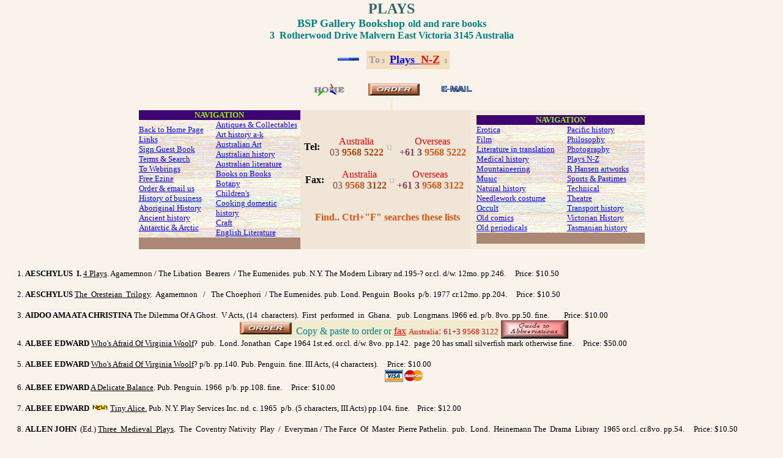

--- FILE ---
content_type: text/html
request_url: https://bspgallery.com.au/plays.htm
body_size: 21321
content:
<!DOCTYPE HTML PUBLIC "-//W3C//DTD HTML 4.01 Transitional//EN">
<html lang="en-au"><head>
<link rel="SHORTCUT ICON" href="http://www.bspgallery.com.au/bspgallery.ICO">

<title>bspgallery: Plays a-n</title><meta name="description" content="bsp gallery old and rare books in Malvern East, Victoria presents 
books on the dramatic arts and plays from around the world translated mainly in English">
<meta name="keywords" content="bspgallery, playlist, drama, script, dramatic art, plays, used books, 
Australian, book, rare, secondhand, antiquarian">

<meta http-equiv="Content-Type" content="text/html; charset=iso-8859-1"></head>
<body style="direction: ltr;" topmargin="1" leftmargin="1" bgcolor="#f9f3eb" link="#0000ff" text="#000000" vlink="#800080">

<p align="center"><font color="#346767" face="Gill Sans MT" size="5"><b>PLAYS<br>
</b></font><font color="#008080" face="Gill Sans MT" size="4"><b>BSP
Gallery Bookshop </b></font><font color="#008080" face="Gill Sans MT"><b>old and rare books<br>
3&nbsp; Rotherwood Drive Malvern East Victoria 3145 Australia</b></font></p>
<div align="center">
  <center>

<table border="0" cellpadding="0" cellspacing="0">
    <tbody><tr>
        <td>
        <font color="#800000" face="Tw Cen MT" size="5"><b>&nbsp;<img src="boarow.gif" border="0" height="24" width="35">&nbsp;&nbsp; </b></font></td>
        <td bgcolor="#f3dfc0"><font color="#f3dfc0" face="Gill Sans MT"><b>.</b></font><font color="#9b9b9b" face="Gill Sans MT"><b>To</b></font><font size="2"> </font><font color="#9b9b9b" face="Webdings" size="1"><b>3</b></font><font color="#f3dfc0" face="Gill Sans MT"><b>..</b></font><a href="plays%20n-z.htm"><font face="Gill Sans MT" size="4"><b>Plays&nbsp; </b></font><font color="#ff0000" face="Gill Sans MT" size="4"><b>N-Z</b></font><font color="#f0d0ab" size="2">.</font></a><font color="#f3dfc0" face="Gill Sans MT"><b>.</b></font><font color="#9b9b9b" face="Webdings" size="1"><b>3</b></font><font color="#f3dfc0" face="Gill Sans MT"><b>.</b></font><font face="Bookshelf Symbol 4" size="2"> </font></td>
    </tr>
    <tr>
        <td>&nbsp;</td>
        <td>
        <p align="center">&nbsp;</p></td>
    </tr>
</tbody></table>
  </center>
</div>
<div align="center"><center>

<table border="0" cellpadding="0" cellspacing="0">
    <tbody><tr>
        <td><a href="http://www.bspgallery.com.au"><img src="home-3col.gif" border="0" height="31" hspace="25" width="62"></a></td>
        <td><div align="center"><center><table border="0" cellpadding="0" cellspacing="0">
            <tbody><tr>
                <td>&nbsp;</td>
                <td>&nbsp;</td>
            </tr>
        </tbody></table>
        </center></div></td>
        <td><div align="center"><center><table border="0" cellpadding="0" cellspacing="0">
            <tbody><tr>
                <td><div align="center"><center><table border="0" cellpadding="0" cellspacing="0">
                    <tbody><tr>
                        <td><div align="center"><center><table border="0" cellpadding="0" cellspacing="0">
                            <tbody><tr>
                                <td><a href="add%20c.htm" target="window_new"><img src="bt06_5butt.gif" border="0" height="20" width="84"></a></td>
                            </tr>
                        </tbody></table>
                        </center></div></td>
                    </tr>
                </tbody></table>
                </center></div></td>
                <td><div align="center"><center><table border="0" cellpadding="0" cellspacing="0">
                    <tbody><tr>
                        <td><div align="center"><center><table border="0" cellpadding="0" cellspacing="0">
                            <tbody><tr>
                                <td><div align="center"><center><table border="0" cellpadding="0" cellspacing="0">
                                    <tbody><tr>
                                        <td>&nbsp;</td>
                                        <td>&nbsp;</td>
                                    </tr>
                                </tbody></table>
                                </center></div></td>
                            </tr>
                        </tbody></table>
                        </center></div></td>
                        <td><a href="mailto:%20bspbooks@bspgallery.com.au"><img src="emailsq.gif" border="0" height="15" hspace="25" vspace="2" width="55"></a></td>
                    </tr>
                </tbody></table>
                </center></div></td>
            </tr>
        </tbody></table>
        </center></div></td>
    </tr>
</tbody></table>
</center></div>

  <font size="2">
  </font><div align="center"><center>

<table bgcolor="#b8b872" border="0" cellpadding="0" cellspacing="0">
    <tbody><tr>
        <td colspan="6" bgcolor="#f4ebda">&nbsp;</td>
    </tr>
</tbody></table>
</center></div>

<div align="center">
<font size="2">  </font><center>

<table style="border-collapse: collapse;" bgcolor="#f0e5d7" border="0" bordercolor="#111111" cellpadding="0" cellspacing="0">
    <tbody><tr>
        <td><table border="0" cellpadding="0" cellspacing="0" height="200" width="270">
            <tbody><tr>
                <td colspan="2" bgcolor="#3e0471" height="15" width="264">
                <p align="center"><font color="#97f30c" size="2"><b>NAVIGATION</b></font></p></td>
                <td rowspan="3" height="200" width="6">&nbsp;</td>
            </tr>
            <tr>
                <td background="Wb00780l.gif" bgcolor="#f4ebda" height="166" width="126"><font size="2"><a href="index.html">Back to Home Page</a></font><br>
                <font size="2"><a href="links.htm">Links</a><br>
                </font><a href="second%20home.htm"><font size="2">Sign Guest Book</font></a><font color="#008080" size="2"><br>
                </font><font size="2"><a href="second%20home.htm">Terms &amp; Search</a><br>
                </font><a href="third%20home.html"><font size="2">To Webrings</font></a><font size="2"><br>
                </font><a href="ezine%20form.htm"><font size="2">Free Ezine</font></a><font size="2"><br>
                <a href="mailto:bspbooks@bspgallery.com.au">Order &amp; email us</a></font><br>
                <font size="2">
                <a title="History of bspgallery" href="history.html">History of business</a></font><br>
                <font size="2">
                <a title="Aboriginal history" href="abor.htm">Aboriginal History </a>
                </font>
                <br>
  <font size="2">
                <font color="#cc0066" face="Times New Roman" size="2">
                <a title="History, archaeology, 19th 20th century history" href="ancient-history.htm">Ancient history</a></font><font face="Times New Roman" size="2"> </font> </font>
                <br>
                <font size="2"><a title="Antarctic &amp; Arctic history" href="arctic.htm">Antarctic 
                &amp; Arctic</a></font></td>
                <td background="Wb00780l.gif" bgcolor="#f4ebda" height="166" width="138"><font size="2">
                <a title="Antiques &amp; collectables" href="antiques.htm">Antiques &amp; Collectables</a></font><br>
                <font size="2"><a title="Art history" href="art.htm">Art history a-k</a></font><br>
                <font size="2"><a href="austart.htm">Australian
                Art</a></font><br>
                <font size="2">
                <a title="Australian history" href="aust.htm">Australian history</a></font><br>
                <font size="2">
                <a title="Literature of Australia first editions" href="austlit.htm">Australian 
                literature</a><br>
                </font>
                  <font color="#808080" face="Times New Roman" size="2">
                <a title="Books on books, book craft, illustration" href="books.htm">Books on Books</a></font><br>
                <font size="2">
                <a title="Plants flowers trees etc." href="botany.htm">Botany</a></font><br>
  <font size="2">
                <a title="Old Childrens books from around the world" href="os.child.htm">Children's</a>
                <br>
                <font color="#ae5700" face="Times New Roman" size="2">
                <a title="Cooking &amp; domestic history" href="cooking.htm">Cooking domestic history</a></font><br>
                <font face="Times New Roman" size="2"><font color="#bd00bd">
                <a title="Craft pottery fabric " href="craft.htm">Craft</a></font> <br>
                </font>
                <a title="English literature, first editions" href="englit.htm">English 
                Literature</a></font></td>
            </tr>
            <tr>
                <td bgcolor="#aa8875" height="19" width="126">&nbsp;</td>
                <td bgcolor="#aa8875" height="19" width="138">&nbsp;</td>
            </tr>
        </tbody></table>
        </td>
        <td><font size="2">

                </font><font size="2">

                </font><font size="2">

                </font><table border="0" cellpadding="0" cellspacing="0">
            <tbody><tr>

  <td><div align="center"><center>
                  <table border="0" cellpadding="0" cellspacing="0" width="273">
                    <tbody><tr>
                        <td width="42"><div align="center"><center>
                          <table border="0" cellpadding="0" cellspacing="0" width="42">
                            <tbody><tr>
                                <td width="32"><font size="3"><b>Tel:</b></font><font color="#a8460f" size="3"> </font></td>
                                <td width="10">&nbsp;</td>
                            </tr>
                        </tbody></table>
                        </center></div></td>
                        <td width="88"><p align="center"><font color="#ff0000" size="3">Australia<br>
                        </font><font color="#784751" size="3">03<strong>
                        </strong></font><font color="#a8460f" size="3"><b>9568 5222</b></font></p>
                        </td>
                        <td width="5">&nbsp;</td>
                        <td width="14"><font color="#c0c0c0" face="Monotype Sorts" size="4">u </font></td>
                        <td width="5">&nbsp;</td>
                        <td width="113"><p align="center"><font color="#ff0000" size="3">Overseas<br>
                        </font><font color="#784751" size="3"><strong>+61 3</strong>
                        </font><font color="#d55713" size="3"><b>9568 5222</b></font></p>
                        </td>
                        <td width="6">&nbsp;</td>
                    </tr>
                </tbody></table>
                </center></div></td>



            </tr>
            <tr>

  <td>&nbsp;</td>



            </tr>
            <tr>

  <td><div align="center"><center><table border="0" cellpadding="0" cellspacing="0">
                    <tbody><tr>
                        <td><div align="center"><center>
                          <table border="0" cellpadding="0" cellspacing="0" width="45">
                            <tbody><tr>
                                <td width="36"><b>
                                <font color="#000000" size="3">
                                <a style="text-decoration: none;" title="Click for fax form" href="add.fax.htm">
                                <font color="#000000">Fax</font></a></font></b><font size="3"><b>:</b></font><font color="#a8460f" size="3"> </font></td>
                                <td width="9">&nbsp;</td>
                            </tr>
                        </tbody></table>
                        </center></div></td>
                        <td><p align="center"><font color="#ff0000" size="3">Australia<br>
                        </font><font color="#784751" size="3">03<strong>
                        </strong></font><b>
                        <font color="#d55713" size="3">9568</font><font color="#a8460f" size="3"> 3122</font></b></p>
                        </td>
                        <td>&nbsp;</td>
                        <td><font color="#c0c0c0" face="Monotype Sorts" size="4">u </font></td>
                        <td>&nbsp;</td>
                        <td><p align="center"><font color="#ff0000" size="3">Overseas<br>
                        </font><font color="#784751" size="3"><strong>+61 3</strong>
                        </font><font color="#d55713" size="3"><b>9568 3122</b></font></p>
                        </td>
                        <td width="10">&nbsp;</td>
                    </tr>
                </tbody></table>
                </center></div></td>



            </tr>
        </tbody></table>
        <p align="center">

        <b><font color="#d55713"><br>
        Find.. Ctrl+"F" searches these lists</font></b></p></td>
        <td bgcolor="#f4ebda" width="150">
        <table border="0" cellpadding="0" cellspacing="0" width="284">
            <tbody><tr>
                <td rowspan="3" width="16">&nbsp;</td>
                <td colspan="2" bgcolor="#3e0471" width="401">
                <p align="center"><font color="#97f30c" size="2"><b>NAVIGATION</b></font></p></td>
            </tr>
            <tr>
                <td background="Wb00780l.gif" bgcolor="#f4ebda" width="213">
                <font face="Times New Roman" size="2">
                <a title="Erotica" href="erotica.htm">Erotica</a></font><br>
  <font size="2">
                <font color="#8a0045" face="Times New Roman" size="2">
                <a title="History of the moving picture" href="film.htm">Film</a></font><font face="Times New Roman" size="2"><a title="History of the moving picture" href="film.htm">
                </a>
                </font>
                  </font><br>
                  <font face="Times New Roman" size="2">
                <a title="Literature in translation" href="littrans.htm">Literature in translation</a></font><br>
                <font color="#d96c00" face="Times New Roman" size="2">
                <a title="Medical history" href="medical.htm">Medical history</a></font><br>
                <font size="2">
                <a title="Mountaineering, climbing, speleology, caving" href="mountain.htm">Mountaineering</a></font><br>
  <font size="2">
                <a href="music.htm">Music</a></font><br>
                <font size="2">
                <a title="Natural history, dogs, mammals, insects, enviroment" href="nathist.htm">
                Natural history</a></font><br>
                        <font size="2">
                        <a title="Needlework and costume fashion" href="needle.htm">Needlework costume</a></font><br>
                <font size="2">
                <a title="books on the occult witchcraft philosophy" href="occult.htm">Occult</a></font><br>
                <font size="2">
                <a href="comics/comics.htm">Old comics</a><a href="second%20home.htm"> </a> </font>
                <br>
                <font size="2">
                <a href="old/periodicals.htm">Old periodicals</a></font></td>
                <td background="Wb00780l.gif" bgcolor="#f4ebda" width="188">
                  <font face="Times New Roman" size="2">
                  <a title="pacific history exploration" href="pacific.htm">Pacific history</a></font><br>
                <font size="2">
                <a title="Philosophy books" href="philosophy.htm">Philosophy</a></font><br>
                <font size="2"><a title="Photographic history" href="photo.htm">Photography</a></font><br>
                  <font size="2">
                        <a href="plays%20n-z.htm">Plays N-Z</a></font><br>
                <font size="2"><a href="art/works.htm">R Hansen artworks</a></font><br>
                <font face="Times New Roman" size="2">
                  <font color="#c18802">
                <a title="Sports pool billards athletics swiming" href="sport.htm">Sports &amp; Pastimes</a></font> </font>
                <br>
                <font size="2">
                <a title="Technical: woodwork steam mechanical" href="technical.htm">Technical</a></font><br>
  <font size="2">
                <font face="Times New Roman" size="2"><a title="Theatre history" href="theatre.htm">Theatre</a><strong style="font-weight: 400;">&nbsp;
                </strong></font><font face="Arial"><strong><font color="#34cb8e"><br>
                </font></strong></font>
                <a title="Transport history cars bike racing" href="trans.htm">Transport history</a></font><br>
                <font size="2">
                <a title="Books ephemera on Victorian history" href="vicloc.htm">Victorian History</a></font><br>
                <font face="Times New Roman" size="2">
                  <font color="#7b87a2">
                <a title="Tasmanian history and memorabilia" href="taslocal.htm">Tasmanian history</a></font> </font></td>
            </tr>
            <tr>
                <td bgcolor="#aa8875" width="213">&nbsp;</td>
                <td bgcolor="#aa8875" width="188">&nbsp;</td>
            </tr>
        </tbody></table>
        </td>
    </tr>
</tbody></table>
  </center>
</div>



<ol><font size="2"><br>
<b>  </b>
  <li><b>AESCHYLUS &nbsp;I.</b> <u>4 Plays</u>. Agamemnon / The Libation &nbsp;Bearers &nbsp;/ The 
  Eumenides. pub. N.Y. The Modern Library nd.195-? or.cl. d/w. 12mo. pp.246.&nbsp;&nbsp;&nbsp;&nbsp; Price: $10.50 <b>
    <table border="0" cellpadding="0" cellspacing="0">
            <tbody><tr>
                <td>&nbsp;</td>
            </tr>
        </tbody></table>
    </b></li>
<b>  </b>
  <li><b>AESCHYLUS </b><u>The &nbsp;Oresteian &nbsp;Trilogy</u>. &nbsp;Agamemnon &nbsp;&nbsp;/ &nbsp;&nbsp;The 
  Choephori &nbsp;/ The Eumenides. pub. Lond. Penguin &nbsp;Books &nbsp;p/b. 1977 cr.12mo. 
  pp.204.&nbsp;&nbsp;&nbsp;&nbsp; Price: $10.50 <b>
    <table border="0" cellpadding="0" cellspacing="0">
            <tbody><tr>
                <td>&nbsp;</td>
            </tr>
        </tbody></table>
    </b></li>
<b>  </b>
  <li><b>AIDOO AMA ATA CHRISTINA</b> The Dilemma Of A Ghost. &nbsp;V Acts, (14 
  &nbsp;characters). &nbsp;First &nbsp;performed &nbsp;in &nbsp;Ghana. &nbsp;&nbsp;pub. Longmans. l966 ed. p/b. 
  8vo. pp.50. fine.&nbsp;&nbsp;&nbsp;&nbsp; &nbsp;&nbsp; Price: $10.00 
  <div align="center">
    <center> 
    <table style="border-collapse: collapse;" bgcolor="#f2ebd2" border="0" bordercolor="#111111" cellpadding="0" cellspacing="8">
            <tbody><tr>
                <td><a target="window_new" href="add%20c.htm">
                <img src="bt06_5butt.gif" border="0" height="20" width="85"></a><font color="#f2ebd2" size="2">_</font><font color="#008080">Copy &amp; paste to order</font><font color="#008080" size="2"> </font><font color="#008080">or </font><a target="_blank" href="add.fax.htm"><font color="#ff0000">fax</font></a><font color="#ff0000"> </font><font color="#ff0000" size="2">Australia</font><font color="#ff0000">: </font><font color="#aa043d" size="2">61+3</font><font color="#7b043d" size="2"> </font><font color="#ff0000" size="2">9568 3122</font></td>
                <td>&nbsp;</td>
                <td><a href="abbrev.htm" target="window_new"><img src="b26butt.gif" height="30" width="110"></a></td>
            </tr>
        </tbody></table>
        </center>
  </div>
        </li>
  <li><b>ALBEE EDWARD</b> <u>Who's Afraid Of Virginia Woolf</u>? &nbsp;pub. &nbsp;Lond. 
  Jonathan &nbsp;Cape 1964 1st.ed. or.cl. d/w. 8vo. pp.142. &nbsp;page 20 has small 
  silverfish mark otherwise fine.&nbsp;&nbsp;&nbsp;&nbsp; Price: $50.00 <b>
    <table border="0" cellpadding="0" cellspacing="0">
            <tbody><tr>
                <td>&nbsp;</td>
            </tr>
        </tbody></table>
    </b></li>
<b>  </b>
  <li><b>ALBEE EDWARD</b> <u>Who's Afraid Of Virginia Woolf</u>? p/b. pp.140. Pub. 
  Penguin. fine. III Acts, (4 characters).&nbsp;&nbsp;&nbsp;&nbsp; Price: $10.00 <b>
  <div align="center">
    <center>
    <table style="border-collapse: collapse;" border="0" bordercolor="#111111" cellpadding="0" cellspacing="0">
            <tbody><tr>
                <td><img alt="Visa" src="visa.gif" border="0" height="22" width="32"><img alt="Mastercard" src="mastercard.gif" border="0" height="22" width="32"></td>
            </tr>
        </tbody></table>
        </center>
  </div>
  </b></li>
<b>  </b>
  <li><b>ALBEE EDWARD</b> <u>A Delicate Balance</u>. Pub. Penguin. 1966 &nbsp;p/b. 
  pp.108. fine.&nbsp;&nbsp;&nbsp;&nbsp; Price: $10.00
    <b>
                </b><table border="0" cellpadding="0" cellspacing="0">
            <tbody><tr>
                <td>&nbsp;</td>
  
            </tr>
        </tbody></table>
    </li>
  <li><b>ALBEE EDWARD
    <img src="new-2.gif" border="0" height="11" width="28"></b> <u>Tiny Alice.</u> Pub. N.Y. Play 
  Services Inc. nd. c. 1965 &nbsp;p/b. (5 characters, III Acts) pp.104. fine.&nbsp;&nbsp;&nbsp; Price: 
  $12.00<b>
                </b><table border="0" cellpadding="0" cellspacing="0">
            <tbody><tr>
                <td>&nbsp;</td>
  
            </tr>
        </tbody></table>
    </li>
  <li><b>ALLEN JOHN</b> &nbsp;(Ed.) <u>Three &nbsp;Medieval &nbsp;Plays</u>. &nbsp;The &nbsp;Coventry 
  Nativity &nbsp;Play &nbsp;/ &nbsp;Everyman / The Farce &nbsp;Of &nbsp;Master &nbsp;Pierre Pathelin. &nbsp;pub. &nbsp;Lond. 
  &nbsp;Heinemann The &nbsp;Drama &nbsp;Library &nbsp;1965 or.cl. cr.8vo. pp.54.&nbsp;&nbsp;&nbsp;&nbsp; Price: $10.50 <b>
    <table border="0" cellpadding="0" cellspacing="0">
            <tbody><tr>
                <td>&nbsp;</td>
            </tr>
        </tbody></table>
  </b></li>
<b>  </b>
  <li><b>ANDERSON MAXWELL</b> <u>Joan Of Lorraine</u>. ll Acts (17 characters) pub. &nbsp;London &nbsp;Bodley 
  Head. 1950 1st ed. or.cl. &nbsp;d/w. 8vo. pp.129. Play of Joan of Arc's visions. previous owner's name 
  to f/free e/paper, otherwise very good condition.&nbsp;&nbsp; Price: $20.00<b><div align="center">
    <center>
    <table style="border-collapse: collapse;" bgcolor="#f2ebd2" border="0" bordercolor="#111111" cellpadding="0" cellspacing="8">
            <tbody><tr>
                <td><font color="#f2ebd2"><a target="_blank" href="add%20c.htm">
                <img src="clicktobuy4.gif" border="0" height="15" width="75"></a>_</font><font color="#008080">Copy &amp; paste to order</font><font color="#008080" size="2"> </font><font color="#008080">or </font><a target="_blank" href="add.fax.htm"><font color="#ff0000">fax</font></a><font color="#ff0000"> </font><font color="#008080" size="2"><em>Aust. </em></font><font color="#aa043d" size="2">03</font><font color="#7b043d" size="2"> </font><font color="#ff0000" size="2">9568 3122</font><font color="#f2ebd2" size="2">_</font><font color="#008080" size="2"><em>Overseas</em></font>
                <font color="#aa043d" size="2">61+3</font><font color="#7b043d" size="2"> </font><font color="#ff0000" size="2">9568 3122</font><font color="#f2ebd2" size="2">_</font></td>
            </tr>
        </tbody></table>
        </center>
  </div>
  </b></li>
<b>  </b>
  <li><b>ANDERSON MAXWELL</b> <u>Winterse</u>t. III Acts (19 characters) pub. Bodley Head London. &nbsp;1959 ed. 
  or.cl. d/w. 8vo. pp.134. fine.&nbsp;&nbsp;&nbsp;&nbsp; Price: $15.00 <b>
  <div align="right">
      <table style="border-collapse: collapse;" border="0" bordercolor="#111111" cellpadding="0" cellspacing="0">
            <tbody><tr>
                <td><font size="2"><a href="add.fax.htm" target="window_new"><img src="fax.gif" border="0" height="13" width="87"></a></font></td>
                <td width="70">&nbsp;</td>
            </tr>
        </tbody></table>
        </div>
  </b></li>
<b>  </b>
  <li><b>ANOUILH &nbsp;JEAN</b> <u><a title="Click to buy" target="_blank" href="add%20c.htm">
  <font color="#000000">Antigon</font></a></u><a title="Click to buy" target="_blank" href="add%20c.htm"><font color="#000000">e.</font></a> 
  (characters, 8 males, 4 &nbsp;females). pub. Penguin 1969 ed. p/b. 8vo. pp.75. Very good copy.&nbsp;&nbsp; 
  Price: $10.00<b><table border="0" cellpadding="0" cellspacing="0">
            <tbody><tr>
                <td>&nbsp;</td>
            </tr>
        </tbody></table>
    </b></li>
<b>  </b>
  <li><b>ANOUILH JEAN&nbsp; </b>&nbsp;<u>Antigone And Eurydice</u>. Two plays. pub. Lond. 
  Methuen 1954 or.cl. d/w. 16mo. pp.190.&nbsp;&nbsp;&nbsp;&nbsp; Price: $10.00 <b>
    <table border="0" cellpadding="0" cellspacing="0">
            <tbody><tr>
                <td>&nbsp;</td>
            </tr>
        </tbody></table>
    </b></li>
<b>  </b>
  <li><b>ANOUILH &nbsp;JEAN</b> <u>Becket.</u> pub. Methuen. &nbsp;p/b. &nbsp;8vo. &nbsp;pp.116. fine, 
  slight underlining in pencil.&nbsp;&nbsp;&nbsp;&nbsp; Price: $10.00
    <b>
    <table border="0" cellpadding="0" cellspacing="0">
            <tbody><tr>
                <td>&nbsp;</td>
            </tr>
        </tbody></table>
    </b></li>
<b>  </b>
  <li><b>ANOUILH &nbsp;JEAN</b> <u>The Lark</u>. (21 characters) pub. Methuen &nbsp;p/b. 
  12mo. pp.103.&nbsp;&nbsp;&nbsp;&nbsp; Price: $10.00<b><div align="right">
    <table style="border-collapse: collapse;" border="0" bordercolor="#111111" cellpadding="0" cellspacing="0">
            <tbody><tr>
                <td><a href="add%20c.htm" target="window_new"><font color="#2020ff" face="Arial" size="1">Order this
                book</font></a></td>
                <td width="70">&nbsp;</td>
            </tr>
        </tbody></table>
        </div>
  </b></li>
<b>  </b>
  <li><b>ANOUILH &nbsp;JEAN</b> &nbsp;In a version by Denis Cannan. <u>Colombe.</u> A <u>Comedy</u>.
&nbsp;pub. &nbsp;Lond. &nbsp;Methuen &nbsp;1952 &nbsp;1st.ed.
&nbsp;or.cl. d/w. &nbsp;12mo. pp.104. chip to d/w. else very
good.&nbsp;&nbsp; Price: $20.00<b><div align="center">
    <center>
      <table style="border-collapse: collapse;" bgcolor="#f2ebd2" border="0" bordercolor="#111111" cellpadding="0" cellspacing="8">
            <tbody><tr>
                <td><a href="add%20c.htm" target="window_new"><img src="bt06_5butt.gif" border="0" height="20" width="84"></a><font color="#f2ebd2" size="2">_</font><font color="#008080">Copy &amp; paste to order</font><font color="#008080" size="2"> </font><font color="#008080">or </font><a target="_blank" href="add.fax.htm"><font color="#ff0000">fax</font></a><font color="#ff0000"> </font><font color="#008080" size="2"><em>Aust. </em></font><font color="#aa043d" size="2">03</font><font color="#7b043d" size="2"> </font><font color="#ff0000" size="2">9568 3122</font><font color="#f2ebd2" size="2">_</font><font color="#008080" size="2"><em>Overseas </em></font><font color="#aa043d" size="2">61+3</font><font color="#7b043d" size="2"> </font><font color="#ff0000" size="2">9568 3122</font><font color="#f2ebd2" size="2">_</font><a href="mailto:%20bspbooks@bspgallery.com.au"><font color="#f2ebd2" size="2"><img src="emailsq.gif" align="texttop" border="0" height="15" width="55"></font></a><font color="#f2ebd2" size="2">_</font></td>
            </tr>
        </tbody></table>
        </center>
  </div>
    </b></li>
<b>  </b>
  <li><b>ANOUILH &nbsp;JEAN</b> <u>5 Plays</u>, Ardele, The Lark, &nbsp;Restless &nbsp;Heart, Time 
  &nbsp;Remembered, Mademoiselle, Colombe. pub. Mermaid N.Y. p/b. 8vo. pp.302. fine.&nbsp;&nbsp;&nbsp;&nbsp; Price: $10.00 <b>
    <table border="0" cellpadding="0" cellspacing="0">
            <tbody><tr>
                <td>&nbsp;</td>
            </tr>
        </tbody></table>
    </b></li>
<b>  </b>
  <li><b>ANOUILH &nbsp;JEAN</b> <u>Ring Around The Moon</u>. Translation by Christopher Fry. (14 
  characters), pub. Methuen. l950 1<sup>st</sup>.ed or.cl. d/w. 8vo. pp.104. Published to coincide 
  with the first English production of this memorable and critically acclaimed play. Originally 
  staged at the London Globe Theatre from January 26th 1950 and starring among others Paul 
  Schofield, Margaret Rutherford, William Mervyn and Mona Washbourne. The scarce dustwrapper is a 
  colour reproduction of the set designed by Oliver Messe. Light edgewear, else fine.&nbsp; Price: 
  $30.00<b>
                </b><table border="0" cellpadding="0" cellspacing="0">
            <tbody><tr>
                <td>&nbsp;</td>
  
            </tr>
        </tbody></table>
    </li>
  <li><b>ANOUILH &nbsp;JEAN</b> <u>Ring Around The Moon</u>. Translation by Christopher Fry. (14 
  characters), pub. Methuen. l952 ed. or.cl. d/w. 8vo. pp.104. Dustwrapper is a colour reproduction 
  the set designed by Oliver Messe. A charade with music.&nbsp; fine copy.&nbsp; Price: $17.50<b><table border="0" cellpadding="0" cellspacing="0">
            <tbody><tr>
                <td>&nbsp;</td>
            </tr>
        </tbody></table>
    </b></li>
<b>  </b>
  <li><b>ARDEN JOHN</b> <u>The Workhouse Donkey.</u> pub. Methuen. &nbsp;p/b. &nbsp;8vo. 
  pp.133. fine.&nbsp;&nbsp;&nbsp;&nbsp; Price: $10.00 <b>
    <table border="0" cellpadding="0" cellspacing="0">
            <tbody><tr>
                <td>&nbsp;</td>
            </tr>
        </tbody></table>
    </b></li>
<b>  </b>
  <li><b>ARDEN JOHN</b> <u>Serjeant Musgrave's Dance</u>. &nbsp;(15 &nbsp;characters). p/b. 8vo. pp.104. fine.&nbsp;&nbsp; 
  Price: $10.00<b><table border="0" cellpadding="0" cellspacing="0">
            <tbody><tr>
                <td>&nbsp;</td>
            </tr>
        </tbody></table>
    </b></li>
<b>  </b>
  <li><b>ARISTOPHANES</b> <u>The Complete Plays</u>. pub. N.Y. Bantam Books 1971 
  p/b. cr.8vo. pp.502. fine.&nbsp;&nbsp;&nbsp;&nbsp; Price: $20.00 <u><b>
    <table border="0" cellpadding="0" cellspacing="0">
            <tbody><tr>
                <td>&nbsp;</td>
            </tr>
        </tbody></table>
    </b></u></li>
<u><b>  </b> </u>
  <li><u><b>ARISTOPHANES</b> </u>&nbsp;The &nbsp;Knights &nbsp;/ &nbsp;Peace / &nbsp;The &nbsp;Birds &nbsp;/ &nbsp;The 
  Assembly Women / Wealth. pub. Lond. Penguin Books p/b. 1977 cr.12mo. pp.336.&nbsp;&nbsp;&nbsp;&nbsp; Price: $11.50 <u><b>
    <table border="0" cellpadding="0" cellspacing="0">
            <tbody><tr>
                <td>&nbsp;</td>
            </tr>
        </tbody></table>
    </b></u></li>
<u><b>  </b></u>
  <li><u><b>ARISTOPHANES</b></u> The &nbsp;Wasps / The Poet And The Woman &nbsp;/ The Frogs. 
  pub. Lond. Penguin Books p/b. 1975 cr.12mo. pp.224.&nbsp;&nbsp;&nbsp;&nbsp; Price: $10.00 <b>
    <table border="0" cellpadding="0" cellspacing="0">
            <tbody><tr>
                <td>&nbsp;</td>
            </tr>
        </tbody></table>
    </b></li>
<b>  </b>
  <li><b>AUDEN W.H. &amp; CHRISTOPHER ISHERWOOD</b> <u>On The Frontie</u>r. Melodrama in three Acts. (15 
  characters). pub. Faber. &nbsp;1939 ed. or.cl. 8vo. pp.123. Gilt lettering to Spine. Rough cut edges. 
  previous owner's name to f/free e/paper, otherwise fine.&nbsp;&nbsp; Price: $25.00<b><table border="0" cellpadding="0" cellspacing="0">
            <tbody><tr>
                <td>&nbsp;</td>
            </tr>
        </tbody></table>
    </b></li>
<b>  </b>
  <li><b>AUSTRALIAN &nbsp;&nbsp;PLAYS</b> <u>Contemporary &nbsp;Australian &nbsp;&nbsp;Plays</u>. Locke 
  Elliott / Rusty Bugles / Ray Mathew / We Find the Bunyip / Jack &nbsp;McKinney / 
  The Well. pub. University &nbsp;of Queensland Press 1968 ed. p/b. lg.8vo. pp.274. 
  fine.&nbsp;&nbsp;&nbsp;&nbsp; Price: $15.00 <b>
    <table border="0" cellpadding="0" cellspacing="0">
            <tbody><tr>
                <td>&nbsp;</td>
            </tr>
        </tbody></table>
    </b></li>
<b>  </b>
  <li><b>AYCKBOURN ALAN</b> <u>Joking Apart And Other Plays</u>. Just Between 
  Ourselves &nbsp;/ &nbsp;Ten &nbsp;times Table / Joking &nbsp;Apart &nbsp;/ Sisterly Feeling. pub. 
  Penguin 1982 p/b. cr.8vo. pp.330&nbsp;&nbsp;&nbsp;&nbsp; Price: $15.00 <b>
  <div align="center">
    <center>
    <table style="border-collapse: collapse;" bgcolor="#f2ebd2" border="0" bordercolor="#111111" cellpadding="0" cellspacing="8">
            <tbody><tr>
                <td><font color="#f2ebd2"><a target="_blank" href="add%20c.htm">
                <img src="clicktobuy4.gif" border="0" height="15" width="75"></a></font><font color="#f2ebd2" size="2">_</font><font color="#008080">Copy &amp; paste to order</font><font color="#008080" size="2"> </font><font color="#008080">or </font><a target="_blank" href="add.fax.htm"><font color="#ff0000">fax</font></a><font color="#ff0000"> </font><font color="#008080" size="2"><em>Aust. </em></font><font color="#aa043d" size="2">03</font><font color="#7b043d" size="2"> </font><font color="#ff0000" size="2">9568 3122</font><font color="#f2ebd2" size="2">_</font><font color="#008080" size="2"><em>Overseas </em></font><font color="#aa043d" size="2">61+3</font><font color="#7b043d" size="2"> </font><font color="#ff0000" size="2">9568 3122</font><font color="#f2ebd2" size="2">_</font></td>
            </tr>
        </tbody></table>
        </center>
  </div>
  </b></li>
<b>  </b>
  <li><b>BAKER EDNA</b> <u>The True Story Of Good King Wenceslas</u>. Or what 
  really &nbsp;happened. A Christmas Extravaganza. (9 &nbsp;characters) (child's) &nbsp;pub. &nbsp;Lond. 
  French's Acting Ed. &nbsp;nd.197-? &nbsp;12mo. pp.36.&nbsp;&nbsp;&nbsp;&nbsp; Price: $10.00
    <b>
    <table border="0" cellpadding="0" cellspacing="0">
            <tbody><tr>
                <td>&nbsp;</td>
            </tr>
        </tbody></table>
    </b></li>
<b>  </b>
  <li><b>BARRIE J.M</b>. <u>The Admirable Crichton.</u> (12 characters). &nbsp;pub. 
  London 1942 ed. p/b. 8vo. pp.224. good condition.&nbsp;&nbsp;&nbsp;&nbsp; Price: $10.00
    <b>
                </b><table border="0" cellpadding="0" cellspacing="0">
            <tbody><tr>
    <td>&nbsp;</td>
  
            </tr>
        </tbody></table>
    </li>
  <li><b>BARRIE J.M.</b> The Definitive Edition of the <u>Plays of J. M. Barrie</u> Contains the 
  most important of his full length stage works and the best of his one-act plays. pub. London 
  Hodder &amp; Stoughton 1948 or.cl. d/w. 8vo. pp.1272. Ownership inscription of one of the prelims. 
  otherwise fine.&nbsp;&nbsp; Price: $35.00<b>
                </b><table border="0" cellpadding="0" cellspacing="0">
            <tbody><tr>
    <td>&nbsp;</td>
  
            </tr>
        </tbody></table>
    </li>
  <li><b>BECKETT &nbsp;SAMUEL</b> <u>Waiting For Godot.</u> A &nbsp;tragicomedy &nbsp;in two acts. 
  pub. Faber. 1970 p/b. pp. 94. very good.&nbsp;&nbsp;&nbsp;&nbsp; Price: $10.00 <b>
    <table border="0" cellpadding="0" cellspacing="0">
            <tbody><tr>
                <td>&nbsp;</td>
            </tr>
        </tbody></table>
    </b></li>
<b>  </b>
  <li><b>BECKETT &nbsp;SAMUEL</b> <u>All &nbsp;That Fall</u>. A Play &nbsp;for &nbsp;Radio. &nbsp;(11 
  characters) pub. Lond. Faber 1975 p/b. 12mo. pp.42.&nbsp;&nbsp;&nbsp;&nbsp; Price: $10.00 <b>
    <table border="0" cellpadding="0" cellspacing="0">
            <tbody><tr>
                <td>&nbsp;</td>
            </tr>
        </tbody></table>
    </b></li>
<b>  </b>
  <li><b>BECKETT &nbsp;SAMUEL</b> <u>Endgame</u>. (4 characters) A Play in One Act 
  followed &nbsp;by Act Without Words A Mime for one Player. pub. Lond. Faber 1969 
  12mo. pp.60. fine.&nbsp;&nbsp;&nbsp;&nbsp; Price: $10.00 <b>
  <div align="center">
    <center>
    <table style="border-collapse: collapse;" bgcolor="#f2ebd2" border="0" bordercolor="#111111" cellpadding="0" cellspacing="8">
            <tbody><tr>
                <td><a href="add%20c.htm" target="window_new"><img src="bt06_5butt.gif" border="0" height="20" width="84"></a><font color="#f2ebd2">_</font><font color="#008080">Copy &amp; paste to order</font><font color="#008080" size="2"> </font><font color="#008080">or </font><a target="_blank" href="add.fax.htm"><font color="#ff0000">fax</font></a><font color="#ff0000"> </font><font color="#008080" size="2"><em>Aust. </em></font><font color="#aa043d" size="2">03</font><font color="#7b043d" size="2"> </font><font color="#ff0000" size="2">9568 3122</font><font color="#f2ebd2" size="2">_</font><font color="#008080" size="2"><em>Overseas</em></font>
                <font color="#aa043d" size="2">61+3</font><font color="#7b043d" size="2"> </font><font color="#ff0000" size="2">9568 3122</font><font color="#f2ebd2" size="2">_</font></td>
            </tr>
        </tbody></table>
        </center>
  </div>
  </b></li>
<b>  </b>
  <li><b>BEHAN BRENDAN</b> <u>The Hostage</u>. III Acts. (15 characters) &nbsp;pub. 
  Methuen 1976 p/b. 12mo. pp.110.&nbsp;&nbsp;&nbsp;&nbsp; Price: $10.50 <b>
    <table border="0" cellpadding="0" cellspacing="0">
            <tbody><tr>
                <td>&nbsp;</td>
            </tr>
        </tbody></table>
    </b></li>
<b>  </b>
  <li><b>BERGMAN &nbsp;INGMAR</b> <u>Wild Strawberries</u>. &nbsp;Film &nbsp;Script. &nbsp;Illus. 
  Throughout/film &nbsp;plates. &nbsp;pub. Lorrimer Pub. &nbsp;London. &nbsp;p/b. lg.8vo. pp.124. 
  fine.&nbsp;&nbsp;&nbsp;&nbsp; Price: $10.00 <b>
    <table border="0" cellpadding="0" cellspacing="0">
            <tbody><tr>
                <td>&nbsp;</td>
            </tr>
        </tbody></table>
    </b></li>
<b>  </b>
  <li><b>BETTI UGO</b> <u>The &nbsp;Queen &nbsp;And &nbsp;The &nbsp;Rebels</u>. &nbsp;II &nbsp;Acts. &nbsp;&nbsp;(11 
  characters). pub. Samuel French, London. p/b. lg.8vo. pp.60&nbsp;&nbsp;&nbsp;&nbsp; Price: $10.00<b><table border="0" cellpadding="0" cellspacing="0">
            <tbody><tr>
                <td>&nbsp;</td>
            </tr>
        </tbody></table>
    </b></li>
<b>  </b>
  <li><b>BEYNON &nbsp;RICHARD</b> <u>The &nbsp;Shifting &nbsp;Heart</u>. &nbsp;III &nbsp;&nbsp;Acts. &nbsp;&nbsp;(8 
  characters) pub. Angus &amp; Robertson. p/b. 8vo. pp.108. fine.&nbsp;&nbsp;&nbsp;&nbsp; Price: $10.00<b><table border="0" cellpadding="0" cellspacing="0">
            <tbody><tr>
                <td>&nbsp;</td>
            </tr>
        </tbody></table>
    </b></li>
<b>  </b>
  <li><b>BOND EDWARD</b> <u>Restoration &amp; The Cat</u>. pub. Lond. Methuen p/b. 
  cr.8vo. pp.167.&nbsp;&nbsp;&nbsp;&nbsp; Price: $10.50 <b>
  <div align="right">
    <table style="border-collapse: collapse;" border="0" bordercolor="#111111" cellpadding="0" cellspacing="0">
            <tbody><tr>
                <td><a href="add%20c.htm" target="window_new"><font color="#2020ff" face="Arial" size="1">Order this
                book</font></a></td>
                <td width="70">&nbsp;</td>
            </tr>
        </tbody></table>
        </div>
  </b></li>
<b>  </b>
  <li><b>BOX &nbsp;MURIEL SYDNEY</b> <u>A Marriage Has Been Disarranged</u>. comedy &nbsp;for 
  women in one act. (8 characters). &nbsp;pub. &nbsp;Samuel French. p/b. 8vo.pp.24. fine.&nbsp;&nbsp;&nbsp;&nbsp; Price: $10.00 <b>
    <table border="0" cellpadding="0" cellspacing="0">
            <tbody><tr>
                <td>&nbsp;</td>
            </tr>
        </tbody></table>
    </b></li>
<b>  </b>
  <li><b>BOX &nbsp;MURIEL SYDNEY</b> <u>Petticoat Plays.</u> Six &nbsp;more &nbsp;One-Act plays 
  with all Women Casts. pub. Lond. George Harrap &amp; &nbsp;Co. 1935 1st.ed. 
  or.lt.blu.cl. cr.8vo. pp.X.128.&nbsp;&nbsp;&nbsp;&nbsp; Price: $35.00 <b>
    <table border="0" cellpadding="0" cellspacing="0">
            <tbody><tr>
                <td>&nbsp;</td>
            </tr>
        </tbody></table>
    </b></li>
<b>  </b>
  <li><b>BRAMPTON JOAN</b> "<u>The Bedside Manner</u>."(3 characters). Oh Romer! (3 
  characters). Two sketches for women. pub. Deane's plays. 1960 ed. limp. 8vo. 
  pp.22. fine.&nbsp;&nbsp;&nbsp;&nbsp; Price: $10.00 <b>
  <div align="center">
    <center>
    <table style="border-collapse: collapse;" bgcolor="#f2ebd2" border="0" bordercolor="#111111" cellpadding="0" cellspacing="8">
            <tbody><tr>
                <td><font color="#f2ebd2"><a target="_blank" href="add%20c.htm">
                <img src="clicktobuy4.gif" border="0" height="15" width="75"></a>_</font><font color="#008080">Copy &amp; paste to order</font><font color="#008080" size="2"> </font><font color="#008080">or </font><a target="_blank" href="add.fax.htm"><font color="#ff0000">fax</font></a><font color="#ff0000"> </font><font color="#008080" size="2"><em>Aust. </em></font><font color="#aa043d" size="2">03</font><font color="#7b043d" size="2"> </font><font color="#ff0000" size="2">9568 3122</font><font color="#f2ebd2" size="2">_</font><font color="#008080" size="2"><em>Overseas</em></font>
                <font color="#aa043d" size="2">61+3</font><font color="#7b043d" size="2"> </font><font color="#ff0000" size="2">9568 3122</font><font color="#f2ebd2" size="2">_</font></td>
            </tr>
        </tbody></table>
        </center>
  </div>
  </b></li>
<b>  </b>
  <li><b>BRECHT &nbsp;BERTOLT</b> <u>The &nbsp;Life Of Galileo</u>.
&nbsp;With &nbsp;notes. &nbsp;pub. Methuen. &nbsp;p/b. &nbsp;8vo.
pp.265. (46 &nbsp;characters). &nbsp;14 &nbsp;scenes.
v/good.&nbsp;&nbsp;&nbsp;&nbsp;&nbsp; Price: $10.50 <b>
    <table border="0" cellpadding="0" cellspacing="0">
            <tbody><tr>
                <td>&nbsp;</td>
            </tr>
        </tbody></table>
    </b></li>
<b>  </b>
  <li><b>BRECHT &nbsp;BERTOLT</b> <u>The Good Person Of Szechwan</u>. pub. Methuen. p/b. 
  8vo. pp.109. fine.&nbsp;&nbsp;&nbsp;&nbsp; Price: $10.00 <b>
    <table border="0" cellpadding="0" cellspacing="0">
            <tbody><tr>
                <td>&nbsp;</td>
            </tr>
        </tbody></table>
    </b></li>
<b>  </b>
  <li><b>BRECHT BERTOLT </b><u>Parables For The Theatre</u>. The Good Woman of 
  Setzuan, &nbsp;The &nbsp;Caucasian Chalk Circle. &nbsp;Penguin &nbsp;p/b. 8vo. pp.207.&nbsp;&nbsp;&nbsp;&nbsp; Price: 
  $10.00 <b>
    <table border="0" cellpadding="0" cellspacing="0">
            <tbody><tr>
                <td>&nbsp;</td>
            </tr>
        </tbody></table>
    </b></li>
<b>  </b>
  <li><b>BRECHT &nbsp;BERTOLT</b> <u>Mother Courage And &nbsp;Her &nbsp;Children.</u> &nbsp;pub. 
  Methuen p/b. 8vo. pp.81 v/good. XII Scenes.&nbsp;&nbsp;&nbsp;&nbsp; Price: $10.00 <b>
    <table border="0" cellpadding="0" cellspacing="0">
            <tbody><tr>
                <td>&nbsp;</td>
            </tr>
        </tbody></table>
    </b></li>
<b>  </b>
  <li><b>BRECHT &nbsp;BERTOLT</b> <u>The Caucasion Chalk Circle</u>. pub. Methuen. p/b. 
  8vo. pp.96. as mint copy.&nbsp;&nbsp;&nbsp;&nbsp; Price: $10.00 <b>
    <table border="0" cellpadding="0" cellspacing="0">
            <tbody><tr>
                <td>&nbsp;</td>
            </tr>
        </tbody></table>
    </b></li>
<b>  </b>
  <li><b>BRECHT &nbsp;BERTOLT</b> <u>The Measures Taken</u>. The Exception and the Rule 
  / He Who Says Yes / He Who Says No. pub. Methuen p/b. 12mo. pp.79. some 
  underlining, else fine. Price: $10.00 <b>
    <table border="0" cellpadding="0" cellspacing="0">
            <tbody><tr>
                <td>&nbsp;</td>
            </tr>
        </tbody></table>
    </b></li>
<b>  </b>
  <li><b>BRECHT BERTOLT</b> <u>The Threepenny Opera</u>.(12 characters) pub. 
  Methuen p/b. 12mo. pp.124.&nbsp;&nbsp;&nbsp;&nbsp; Price: $10.00 <b>
  <div align="right">
      <table style="border-collapse: collapse;" border="0" bordercolor="#111111" cellpadding="0" cellspacing="0">
            <tbody><tr>
                <td><font size="2"><a href="add.fax.htm" target="window_new"><img src="fax.gif" border="0" height="13" width="87"></a></font></td>
                <td width="70">&nbsp;</td>
            </tr>
        </tbody></table>
        </div>
  </b></li>
<b>  </b>
  <li><b>BRENTON &nbsp;HOWARD</b> <u>Weapons &nbsp;Of &nbsp;Happiness</u>. &nbsp;II &nbsp;Acts. &nbsp;(22 
  characters) pub. Lond. Methuen or.cl. d/w. 8vo. pp.78.&nbsp;&nbsp;&nbsp;&nbsp; Price: $12.50<b>
                </b><table border="0" cellpadding="0" cellspacing="0">
            <tbody><tr>
                <td>&nbsp;</td>
  
            </tr>
        </tbody></table>
    </li>
  <li><b>BRIGHTHOUSE HAROLD</b> <u>Hobson's Choice</u>. A Lancashire comedy in four &nbsp;acts. &nbsp;(12 
  characters). &nbsp;pub. &nbsp;Heineman Educational Books. 1973 ed. illus. bds. 8vo. pp.96. previous owner's 
  name to f/free e/paper, otherwise fine.&nbsp; Price: $12.00<b>
                </b><table border="0" cellpadding="0" cellspacing="0">
            <tbody><tr>
                <td>&nbsp;</td>
  
            </tr>
        </tbody></table>
    </li>
  <li><strong>DRAKE-BROCKMAN H. <img src="new.7.gif" border="0" height="11" width="18"> </strong>&nbsp;<u><a title="Click to buy" target="_blank" href="add%20c.htm"><font color="#000000">Men 
  Without Wives</font></a></u>. A North Australian play in three acts. (14 characters). pub. Perth 
  Pattersons Printing or. brown wrappers, with tipped in title plate to front cover, 8vo. pp.92. A 
  play celebrating the pioneering spirit. Fine.&nbsp;&nbsp;&nbsp; Price: $65.00<b>
                </b><table border="0" cellpadding="0" cellspacing="0">
            <tbody><tr>
                <td>&nbsp;</td>
  
            </tr>
        </tbody></table>
    </li>
  <li><b>BROPHY &nbsp;BRIGID</b> <u>The &nbsp;Burglar.</u> &nbsp;A &nbsp;Play. &nbsp;III &nbsp;Acts. &nbsp;&nbsp;(5 characters) A fast 
  moving bedroom farce.&nbsp;pub. Lond. Jonathan Cape 1968 &nbsp;1st.ed. &nbsp;or.cl. d/w. cr.8vo. pp.126. Near 
  fine copy.&nbsp;&nbsp; Price: $25.00<b><table border="0" cellpadding="0" cellspacing="0">
            <tbody><tr>
                <td>&nbsp;</td>
            </tr>
        </tbody></table>
    </b></li>
<b>  </b>
  <li><b>BUZO &nbsp;ALEXANDER</b> <u>Three Plays.</u> Rooted / Norm &amp; Ahmed &nbsp;/ The Roy &nbsp;Murphy &nbsp;Show. 
  &nbsp;frontis. pub. Methuen. &nbsp;1973 &nbsp;ed. &nbsp;p/b. lg.8vo. pp.140. fine.&nbsp;&nbsp; Price: $20.00<b><table border="0" cellpadding="0" cellspacing="0">
            <tbody><tr>
                <td>&nbsp;</td>
            </tr>
        </tbody></table>
    </b></li>
<b>  </b>
  <li><b>BUZO ALEXANDER, JACK HIBBERD, JOHN ROMERIL</b>, " <u>The Front Room Boys</u>" 
  / Who / Chicago Chicago / White With Wire Wheels. pub. Penguin. p/b. 8vo. 
  pp.320.&nbsp;&nbsp;&nbsp;&nbsp; Price: $20.00 <b>
    <table border="0" cellpadding="0" cellspacing="0">
            <tbody><tr>
                <td>&nbsp;</td>
            </tr>
        </tbody></table>
    </b></li>
<b>  </b>
  <li><b>BUZO &nbsp;ALEXANDER</b> <u>Norm And Ahmed.</u> Louis Esson / &nbsp;The Woman Tamer. 
  pub. Currency Double Bill. p/b. 8vo. pp.96. fine.&nbsp;&nbsp;&nbsp;&nbsp; Price: $15.00 <b>
    <table border="0" cellpadding="0" cellspacing="0">
            <tbody><tr>
                <td>&nbsp;</td>
            </tr>
        </tbody></table>
    </b></li>
<b>  </b>
  <li><b>BUZO &nbsp;ALEXANDER</b> <u>Coralie Lansdowne Says No</u>. &nbsp;pub. Methuen p/b. 
  8vo. pp.74. fine.&nbsp;&nbsp;&nbsp;&nbsp; Price: $15.00 <b>
    <table border="0" cellpadding="0" cellspacing="0">
            <tbody><tr>
                <td>&nbsp;</td>
            </tr>
        </tbody></table>
    </b></li>
<b>  </b>
  <li><b>CALTHROP &nbsp;DION CLAYTON</b> <u>The Gate Of Dreams</u>. A play in one act. 
  (7 characters). pub. Samuel French. 1914 ed. p/b. 8vo. pp.24. fine.&nbsp;&nbsp;&nbsp;&nbsp; Price: 
  $15.00 <b>
    <table border="0" cellpadding="0" cellspacing="0">
            <tbody><tr>
                <td>&nbsp;</td>
            </tr>
        </tbody></table>
    </b></li>
<b>  </b>
  <li><b>CAMUS ALBERT</b> <u>The Just, The Possessed</u>. pub. Penguin &nbsp;1970 p/b. 
  16mo. pp.224.&nbsp;&nbsp;&nbsp;&nbsp; Price: $15.00<b><div align="center">
    <center>
    <table style="border-collapse: collapse;" bgcolor="#f2ebd2" border="0" bordercolor="#111111" cellpadding="0" cellspacing="8">
            <tbody><tr>
                <td><a href="add%20c.htm" target="window_new"><img src="bt06_5butt.gif" border="0" height="20" width="84"></a><font color="#f2ebd2" size="2">_</font><font color="#008080">Copy &amp; paste to order</font><font color="#008080" size="2"> </font><font color="#008080">or </font><a target="_blank" href="add.fax.htm"><font color="#ff0000">fax</font></a><font color="#ff0000"> </font><font color="#008080" size="2"><em>Aust. </em></font><font color="#aa043d" size="2">03</font><font color="#7b043d" size="2"> </font><font color="#ff0000" size="2">9568 3122</font><font color="#f2ebd2" size="2">_</font><font color="#008080" size="2"><em>Overseas </em></font><font color="#aa043d" size="2">61+3</font><font color="#7b043d" size="2"> </font><font color="#ff0000" size="2">9568 3122</font><font color="#f2ebd2" size="2">__</font></td>
            </tr>
        </tbody></table>
        </center>
  </div>
  </b></li>
<b>  </b>
  <li><b>CARROLL &nbsp;PAUL &nbsp;VINCENT</b> <u>Three Plays</u>. 3 Irish Plays. The White &nbsp;Stead / Things 
  &nbsp;that are Caesar's / The Strings, Lord, &nbsp;are &nbsp;False. pub. &nbsp;London. &nbsp;1946 ed. or.cl. d/w. 8vo. 
  pp.307. &nbsp;fine &nbsp;in chipped d/w.&nbsp;&nbsp; Price: $25.00 <b>
    <table border="0" cellpadding="0" cellspacing="0">
            <tbody><tr>
                <td>&nbsp;</td>
            </tr>
        </tbody></table>
    </b></li>
<b>  </b>
  <li><b>CAWLEY &nbsp;A.C.
    <img src="new-2.gif" border="0" height="11" width="28"></b>&nbsp;&nbsp; <u>Everyman. Old &amp; &nbsp;Middle &nbsp;English &nbsp;Texts</u> Series. 
  &nbsp;illus. &nbsp;with frontis. pub. &nbsp;U.K. &nbsp;Manchester &nbsp;Uni. Press 1968 or.cl. d/w. 
  8vo. pp.XXXVIII.46&nbsp;&nbsp;&nbsp;&nbsp; Price: $20.00 <b>
    <table border="0" cellpadding="0" cellspacing="0">
            <tbody><tr>
                <td>&nbsp;</td>
            </tr>
        </tbody></table>
    </b></li>
<b>  </b>
  <li><b>CHEKHOV &nbsp;ANTON</b> <u>Platonov.</u> pub. Faber, &nbsp;London. &nbsp;1st. &nbsp;ed. l964. 
  or.cl. d/w. 8vo. pp.195. fine.&nbsp;&nbsp;&nbsp;&nbsp; Price: $20.00
    <b>
    <table border="0" cellpadding="0" cellspacing="0">
            <tbody><tr>
                <td>&nbsp;</td>
            </tr>
        </tbody></table>
    </b></li>
<b>  </b>
  <li><b>CHEKHOV &nbsp;ANTON</b> <u>Plays</u>. Ivanov, The Seagull, &nbsp;Uncle Vania, Three 
  Sisters, &nbsp;The Bear, The Proposal, A &nbsp;Jubilee. &nbsp;pub. Penguin Classics. p/b. 
  8vo. pp.451.&nbsp;&nbsp;Very good condition.&nbsp;&nbsp; Price: $10.00
    <b>
                </b><table border="0" cellpadding="0" cellspacing="0">
            <tbody><tr>
    <td>&nbsp;</td>
  
            </tr>
        </tbody></table>
    </li>
  <li><b>CHEKHOV &nbsp;ANTON </b><u>Wild Honey</u>. The untitled play. (15 characters) II Acts. pub. 
  Lond. Methuen 1985 p/b. 12mo. pp.104. Fine.&nbsp;&nbsp; Price: $12.00<b>
                </b><table border="0" cellpadding="0" cellspacing="0">
            <tbody><tr>
    <td>&nbsp;</td>
  
            </tr>
        </tbody></table>
    </li>
  <li><b>CHEKHOV &nbsp;ANTON</b> <u>The Plays Of Anton Tchekov</u>. The &nbsp;Seagull &nbsp;/ The 
  Cherry Orchard / Three sisters / Uncle Vanya &amp; Others. Translates &nbsp;by 
  &nbsp;Constance Garnett pub. &nbsp;N.Y. &nbsp;Random House nd.196-? or.cl. d/w. cr.8vo. 
  pp.308.&nbsp;&nbsp;&nbsp;&nbsp; Price: $25.00 <b>
    <table border="0" cellpadding="0" cellspacing="0">
            <tbody><tr>
                <td>&nbsp;</td>
            </tr>
        </tbody></table>
    </b></li>
<b>  </b>
  <li><b>CHILTON CHARLES</b> &amp; Theatre Workshop members of the original <u>Oh What 
  A Lovely War.</u> illus. with 15 text plates pub. Lond. Methuen &nbsp;1984 p/b. 
  16mo. pp.112. &nbsp;wps. &nbsp;covered &nbsp;in clear plastic, else fine.&nbsp;&nbsp;&nbsp;&nbsp; Price: $10.00 <b>
    <table border="0" cellpadding="0" cellspacing="0">
            <tbody><tr>
                <td>&nbsp;</td>
            </tr>
        </tbody></table>
  </b></li>
<b>  </b>
  <li><b>COCTEAU JEAN</b> <u>The Eagle has Two Heads.</u> Adapted by Ronald Duncan. 
  (6 characters III Acts) pub. Lond. The Vision Press 1948 1st ed. or.cl. 
  d/w.&nbsp;cr.8vo. pp.142. closed tear to d/w. sl. chip.&nbsp;&nbsp;&nbsp;&nbsp; Price: $65.00&nbsp;&nbsp;&nbsp; <a href="http://www.xe.net/ucc/"><font color="#d900d9" face="Arial" size="1">Convert Currency</font></a><font color="#d900d9" face="Arial" size="1">&nbsp;&nbsp; </font>
        <a target="_blank" href="second%20home.htm">
    <font color="#009fec" face="Arial" size="1">Parcel Costs</font></a><b><table border="0" cellpadding="0" cellspacing="0">
            <tbody><tr>
                <td>&nbsp;</td>
            </tr>
        </tbody></table>
    </b></li>
<b>  </b>
  <li><b>COOK &nbsp;KENNETH</b> <u>Stockade</u> &nbsp;- A musical play &nbsp;of &nbsp;the &nbsp;Eureka 
  Stockade. &nbsp;Also Thomas Keneally's Halloran's &nbsp;Little &nbsp;Boat. pub. Penguin. p/b. 
  8vo. pp.207. v/good.&nbsp;&nbsp; Price: $20.00 <b>
    <table border="0" cellpadding="0" cellspacing="0">
            <tbody><tr>
                <td>&nbsp;</td>
            </tr>
        </tbody></table>
    </b></li>
<b>  </b>
  <li><b>COWARD &nbsp;NOEL</b> &nbsp;<u>Cavalcade</u>. The profoundly moving and sweeping 
  pageant of modern civilization- Three dramatic decades out of our own 20th 
  century! In this great play which is now an even greater moving picture, at 
  which men and women stand cheering with tear-filled eyes, you behold the march 
  of time and measured by the beat of human hearts!. illus. with frontis. &amp; 9 
  full page photo plates, b/w. dwgs. pub. N.Y. Grosset &amp; Dunlap 1932 1st ed. 
  or.cl. d/w. blue e/papers, green fore-edge, 8vo.obl. pp.136. sl. chip to d/w. 
  otherwise fine copy. neat inscrip to f/free e/paper.&nbsp;&nbsp;&nbsp;&nbsp; Price: $235.00&nbsp;&nbsp;&nbsp; <a href="http://www.xe.net/ucc/"><font color="#d900d9" face="Arial" size="1">Convert Currency</font></a><font color="#d900d9" face="Arial" size="1">&nbsp;&nbsp; </font>
        <a target="_blank" href="second%20home.htm">
    <font color="#009fec" face="Arial" size="1">Parcel Costs</font></a><b><div align="center">
    <center>
    <table style="border-collapse: collapse;" bgcolor="#f2ebd2" border="0" bordercolor="#111111" cellpadding="0" cellspacing="8">
            <tbody><tr>
                <td><font color="#f2ebd2" size="2">_</font><font color="#f2ebd2"><a target="_blank" href="add%20c.htm"><img src="clicktobuy4.gif" border="0" height="15" width="75"></a>&nbsp; </font><font color="#008080">Copy &amp; paste to order</font><font color="#008080" size="2"> </font><font color="#008080">or </font><a target="_blank" href="add.fax.htm"><font color="#ff0000">fax</font></a><font color="#ff0000"> </font><font color="#008080" size="2"><em>Aust. </em></font><font color="#aa043d" size="2">03</font><font color="#7b043d" size="2"> </font><font color="#ff0000" size="2">9568 3122</font><font color="#f2ebd2" size="2">_</font><font color="#008080" size="2"><em>Overseas </em></font><font color="#aa043d" size="2">61+3</font><font color="#7b043d" size="2"> </font><font color="#ff0000" size="2">9568 3122</font><font color="#f2ebd2" size="2">__</font></td>
            </tr>
        </tbody></table>
        </center>
  </div>
  </b></li>
<b>  </b>
  <li><b>COWARD &nbsp;NOEL</b> &nbsp;<u>Cavalcade</u>. illus. with frontis. &amp; 20 full page 
  photo plates, pub. Lond. Heinemann 1932 1st ed. or. yellow cl. with red, 
  green, black, bands, 8vo. pp.140. small neat inscrip. To rear bd. name to 
  fore-edge very good copy.&nbsp;&nbsp;&nbsp;&nbsp; Price: $80.00 <b>
  <div align="right">
      <table style="border-collapse: collapse;" border="0" bordercolor="#111111" cellpadding="0" cellspacing="0">
            <tbody><tr>
                <td><font size="2"><a href="add.fax.htm" target="window_new"><img src="fax.gif" border="0" height="13" width="87"></a></font></td>
                <td width="70">&nbsp;</td>
            </tr>
        </tbody></table>
        </div>
  </b></li>
<b>  </b>
  <li><b>COWARD &nbsp;NOEL</b> &nbsp;<u>Cavalcade</u>. illus. with frontis. &amp; 20 full page photo plates, pub. 
  Lond. Heinemann 1933. or. yellow cl. with red, green, black, bands, 8vo. pp.140. Very good copy.&nbsp;&nbsp; 
  Price: $35.00&nbsp;</li>
  <li><b>COWARD &nbsp;NOEL</b> &nbsp;<u>Plays Four.</u> Blith Spirit, &nbsp;Present &nbsp;Laughter, 
  This Happy Breed, Tonight at 8:30. pub. Methuen. p/b. &nbsp;8vo. pp.482. fine.&nbsp;&nbsp;&nbsp;&nbsp; Price: $15.00 <b>
    <table border="0" cellpadding="0" cellspacing="0">
            <tbody><tr>
                <td>&nbsp;</td>
            </tr>
        </tbody></table>
    </b></li>
<b>  </b>
  <li><b>COWARD &nbsp;NOEL</b> <u>Peace In Our Time.</u> A Play in Two &nbsp;Acts &nbsp;and Eight &nbsp;Scenes. pub. 
  Lond. Heinemann 1947 1st.ed. &nbsp;or.dk. &nbsp;&amp; lt.blu cl. cr.8vo. pp.106. sl. stain to upper front bd. 
  otherwise very good condition.&nbsp; Price: $40.00<b><table border="0" cellpadding="0" cellspacing="0">
            <tbody><tr>
                <td>&nbsp;</td>
            </tr>
        </tbody></table>
    </b></li>
<b>  </b>
  <li><b>COWARD &nbsp;NOEL</b> <u>Red Peppers.</u> pub. Samuel French, London. 1938 ed. 
  p/b. 8vo. pp.28.&nbsp;&nbsp;&nbsp;&nbsp; Price: $15.00 <b>
    <table border="0" cellpadding="0" cellspacing="0">
            <tbody><tr>
                <td>&nbsp;</td>
            </tr>
        </tbody></table>
    </b></li>
<b>  </b>
  <li><b>COWARD &nbsp;NOEL</b> <u>Fallen Angels</u>. pub. Samuel French &nbsp;p/b. &nbsp;8vo. 
  pp.64.&nbsp;&nbsp;&nbsp;&nbsp; Price: $10.00
    <b>
    <table border="0" cellpadding="0" cellspacing="0">
            <tbody><tr>
                <td>&nbsp;</td>
            </tr>
        </tbody></table>
    </b></li>
<b>  </b>
  <li><b>COWARD &nbsp;NOEL</b> <u><a title="Click to buy" target="_blank" href="add%20c.htm">
  <font color="#000000">Play Parade.</font></a></u> Cavalcade / Bitter Sweet &nbsp;/ The Vortex &nbsp;/ Hay 
  Fever / Design for Living / Private &nbsp;Lives &nbsp;/ Post Mortem. &nbsp;pub. Lond. Heinemann 1949 or. blue &nbsp;cl. 
  red d/w. &nbsp;8vo. pp.XVIII.640. Dustwrapper little chipped otherwise very good.&nbsp;&nbsp; Price: 
  $35.00<b>
                </b><table border="0" cellpadding="0" cellspacing="0">
            <tbody><tr>
                <td>&nbsp;</td>
  
            </tr>
        </tbody></table>
    </li>
  <li><b>COWARD NOEL</b> The Collected Plays Of. <u>
  <a title="Click to buy" target="_blank" href="add%20c.htm"><font color="#000000">Play Parade.</font></a></u>&nbsp; 
  This Year Of Grace / Words and Music / Operette / Conversation Piece / Easy Virtue / Fallen 
  Angles. pub. Lond. &nbsp;Heinemann 1950 or.cl. green d/w. 8vo. pp.610. Gift inscription to past down 
  e/paper, else v/good in the sl. torn d/w.&nbsp; Price: $35.00<b>
                </b><table border="0" cellpadding="0" cellspacing="0">
            <tbody><tr>
                <td>&nbsp;</td>
  
            </tr>
        </tbody></table>
    </li>
  <li><b>COWARD &nbsp;NOEL</b> <u>Second Play Parade</u>. This Year of &nbsp;Grace. &nbsp;/ Words 
  and Music. / Operetta. / Conversation &nbsp;Piece. &nbsp;Pub. London. &nbsp;Heinemann. 
  1st.ed. 1939. or.cl. 8vo. pp.424. &nbsp;Good slight. tear to top of spine.&nbsp;&nbsp;&nbsp;&nbsp; Price: 
  $30.00
    <b>
                </b><table border="0" cellpadding="0" cellspacing="0">
            <tbody><tr>
                <td>&nbsp;</td>
  
            </tr>
        </tbody></table>
    </li>
  <li><b>COWARD &nbsp;NOEL</b> <u><a title="Click to buy" target="_blank" href="add%20c.htm">
  <font color="#000000">Second Play Parade</font></a></u>. This Year of &nbsp;Grace. &nbsp;/ Words and Music. 
  / Operetta. / Conversation &nbsp;Piece. &nbsp;Pub. London. &nbsp;Heinemann. 1st.ed. 1939. or.cl. d/w. 8vo. 
  pp.424. &nbsp;Dustwrapper creased, damp stain corner lower front board. Otherwise good.&nbsp;&nbsp;&nbsp; 
  Price: $45.00<b>
                </b><table border="0" cellpadding="0" cellspacing="0">
            <tbody><tr>
                <td>&nbsp;</td>
  
            </tr>
        </tbody></table>
    </li>
  <li><b>COWARD &nbsp;NOEL </b><u><a title="Click to buy" target="_blank" href="add%20c.htm">
  <font color="#000000">Operette</font></a></u>. (20 characters III acts) illus. with 7 
  full page plates t/out. pub. Lond. 1938 1st.ed. or.blu.cl. 8vo. pp.136.&nbsp; Coward's musical 
  play about the staging of a musical comedy called "The Model Maid". Spine sunned otherwise good.&nbsp;&nbsp;&nbsp;&nbsp; 
  Price: $35.00
    <b>
                </b><table border="0" cellpadding="0" cellspacing="0">
            <tbody><tr>
                <td>&nbsp;</td>
  
            </tr>
        </tbody></table>
    </li>
  <li><b>COWARD &nbsp;NOEL</b> <u>To-Night At 8.30</u>. The nine plays. Complete Edition. pub. &nbsp;Lond. 
  Heinemann 1937 or.blu.cl. d/w. 8vo. pp.328. Very good copy with dustwrapper.&nbsp; Price: $35.00<b></b><table border="0" cellpadding="0" cellspacing="0">
            <tbody><tr>
                <td>&nbsp;</td>
            </tr>
        </tbody></table>
<b>  </b></li>
<b>  </b>
  <li><b>COWARD NOEL</b> <u>To-Night At 8.30</u>. vol.I. We Were Dancing / The 
  Astonished &nbsp;Heart / Red Peppers. pub. Lond. Heinemann 1936 or.cl. d/w. cr.8vo. 
  pp.106. fine.&nbsp;&nbsp;&nbsp;&nbsp; Price: $30.00 <b>
  <div align="center">
    <center>
    <table style="border-collapse: collapse;" bgcolor="#f2ebd2" border="0" bordercolor="#111111" cellpadding="0" cellspacing="8">
            <tbody><tr>
                <td><a href="add%20c.htm" target="window_new"><img src="bt06_5butt.gif" border="0" height="20" width="84"></a><font color="#f2ebd2">_</font><font color="#008080">Copy &amp; paste to order</font><font color="#008080" size="2"> </font><font color="#008080">or </font><a target="_blank" href="add.fax.htm"><font color="#ff0000">fax</font></a><font color="#ff0000"> </font><font color="#008080" size="2"><em>Aust. </em></font><font color="#aa043d" size="2">03</font><font color="#7b043d" size="2"> </font><font color="#ff0000" size="2">9568 3122</font><font color="#f2ebd2" size="2">_</font><font color="#008080" size="2"><em>Overseas</em></font>
                <font color="#aa043d" size="2">61+3</font><font color="#7b043d" size="2"> </font><font color="#ff0000" size="2">9568 3122</font><font color="#f2ebd2" size="2">_</font></td>
            </tr>
        </tbody></table>
        </center>
  </div>
  </b></li>
<b>  </b>
  <li><b>COWARD &nbsp;NOEL</b> <u>Quadrille.</u> A Romantic Comedy in &nbsp;Three &nbsp;Acts. pub. 
  &nbsp;Lond. &nbsp;Heinemann 1952 1st.ed. &nbsp;or.cl. &nbsp;d/w. &nbsp;roy.8vo. pp.116. &nbsp;d/w. &nbsp;chipped, 
  lacks small piece &nbsp;at &nbsp;rear, &nbsp;price clipped, bds. sl. water stained.<i>&nbsp;&nbsp;&nbsp;&nbsp; </i>
  Price: $35.00
    <b>
    <table border="0" cellpadding="0" cellspacing="0">
            <tbody><tr>
                <td>&nbsp;</td>
            </tr>
        </tbody></table>
    </b></li>
<b>  </b>
  <li><b>COWARD NOEL</b> <u>Relative Values.</u> A Light Comedy in Three Acts. pub. 
  Lond. Heinemann 1952 or.dk.blu.cl. cr.8vo. pp.112. cl. sl. marked.&nbsp;&nbsp;&nbsp;&nbsp; Price: 
  $30.00 <b>
    <table border="0" cellpadding="0" cellspacing="0">
            <tbody><tr>
                <td>&nbsp;</td>
            </tr>
        </tbody></table>
    </b></li>
<b>  </b>
  <li><b>COWARD &nbsp;NOEL</b> <u>South Sea Bubble.</u> A Light Comedy &nbsp;in &nbsp;Three Acts. 
  pub. Lond. Heinemann 1956 1st.ed. or.cl. d/w. cr.8vo. pp.116. price clipped. 
  Fine.&nbsp;&nbsp;&nbsp;&nbsp; Price: $50.00<b>
                </b><table border="0" cellpadding="0" cellspacing="0">
            <tbody><tr>
                <td>&nbsp;</td>
                
            </tr>
        </tbody></table>
  </li>
  <li><b>COWARD &nbsp;NOEL</b> <u>Blith Spirit.</u> An Improbable Farce &nbsp;in &nbsp;Three Acts. 
  (7 characters) pub. Lond. Heinemann Educational &nbsp;1976 p/b. 12mo. pp.132.&nbsp;&nbsp;&nbsp;&nbsp; Price: $12.00<b>
                </b><table border="0" cellpadding="0" cellspacing="0">
            <tbody><tr>
                <td>&nbsp;</td>
                
            </tr>
        </tbody></table>
    </li>
  <li><b>DANE &nbsp;CLEMENCE</b> <u>Shivering Shocks</u>. Of The Hiding &nbsp;Place. A play 
  &nbsp;for boys. (6 characters) pub. Lond. &nbsp;French's &nbsp;Acting Ed. nd.197-? p/b. 12mo. 
  pp.22.&nbsp;&nbsp;&nbsp;&nbsp; Price: $10.00<b>
                </b><table border="0" cellpadding="0" cellspacing="0">
            <tbody><tr>
                <td>&nbsp;</td>
                
            </tr>
        </tbody></table>
  </li>
  <li><b>DENVER SIMON</b> and Ian Dorricott <strong> <img src="new-4.gif" border="0" height="9" width="28"> </strong>&nbsp;<u><a title="Click to buy" target="_blank" href="add%20c.htm"><font color="#000000">Man 
  Of Steel</font></a></u>. A Musical Spoof. illus. with 10 full page drawings in b/w. by Gail 
  Denver. pub. Qld. Playlab Press 1982. or. card wrappers, (paperback), cr.8vo. square pp.78. 
  Devised especially for High School production with a large cast school band. Cast 40-50 Multiple 
  sets. Fine.&nbsp;&nbsp; Price: $20.00<b>
                </b><table border="0" cellpadding="0" cellspacing="0">
            <tbody><tr>
                <td>&nbsp;</td>
                
            </tr>
        </tbody></table>
  </li>
  <li><b>DICKENS &nbsp;CHARLES</b> <u>Complete &nbsp;Plays and &nbsp;Selected &nbsp;Poems of Charles 
  &nbsp;Dickens.</u> &nbsp;/ The Strange Gentleman &nbsp;/ &nbsp;The &nbsp;Village Coquettes / Is She His 
  Wife / The Lamplighter / Mr Nightingale's Dairy / No Throughfare / Poems. p/b. 
  &nbsp;8vo. &nbsp;pp.245.&nbsp;&nbsp;&nbsp;&nbsp; Price: $20.00<table border="0" cellpadding="0" cellspacing="0">
            <tbody><tr>
                <td>&nbsp;</td>
            </tr>
        </tbody></table>
    </li>
  <li>"<b>DIGGER A</b>" <u>War's Awakenings</u>. Wise and Otherwise. A Tragedy 
  In A Prologue, Three Acts and an Epilogue. (Summary of play: England's Entry, 
  Australia's Response, Special Duty in France, Effects of High Explosives, 
  Special Hospital in England, Boarded to Australia, Letters Home, Verdun, 
  Armistice.) Australian mosaic representing some six months piecing together 
  after four years War Service. Forward by Lt.-Col., J.W. Springthorpe pub. 
  Melbourne, 1932. Doctor Springthorpe served as Senior Physician at No.2 
  Australian General Hospital at Cairo during the First World War. or. dark 
  grey-green wrappers, cr.4to. pp.32. fine copy.&nbsp;&nbsp;&nbsp;&nbsp; Price: $70.00 <b>
    <table border="0" cellpadding="0" cellspacing="0">
            <tbody><tr>
                <td>&nbsp;</td>
            </tr>
        </tbody></table>
    </b></li>
<b>  </b>
  <li><b>DINES MICHAEL</b> <u>The Lullaby</u>. A play in one act &nbsp;for &nbsp;four women. 
  pub. Samuel French p/b. 8vo. pp.22. fine.&nbsp;&nbsp;&nbsp;&nbsp; Price: $12.00 <b>
    <table border="0" cellpadding="0" cellspacing="0">
            <tbody><tr>
                <td>&nbsp;</td>
            </tr>
        </tbody></table>
    </b></li>
<b>  </b>
  <li><b>DONIZETTI</b> <u>Don Pasquale</u>. A comic opera in three acts. &nbsp;pub. 
  Oxford. p/b. sm.8vo. pp.62. fine.&nbsp;&nbsp;&nbsp;&nbsp;&nbsp; Price: $12.00 <b>
    <table border="0" cellpadding="0" cellspacing="0">
            <tbody><tr>
                <td>&nbsp;</td>
            </tr>
        </tbody></table>
    </b></li>
<b>  </b>
  <li><b>DRINKWATER &nbsp;JOHN</b> <u>Bird In Hand</u>. (8 characters) &nbsp;III &nbsp;Acts. 1927 1st.ed. or. red 
  boards, the spine's paper title label bright, 8vo. pp.96 First produced at Birmingham Repertory 
  Theatre with Dame Peggy Ashcroft and Sir Laurence Olivier as Joan Greenleaf and Gerald Arnwood. 
  Very good copy.&nbsp;&nbsp; Price: $15.00<b><table border="0" cellpadding="0" cellspacing="0">
            <tbody><tr>
                <td>&nbsp;</td>
            </tr>
        </tbody></table>
    </b></li>
<b>  </b>
  <li><b>DRINKWATER JOHN</b> <u>Midsummer Eve</u>. (A play primarily intended for 
  wireless) 4 characters. pub. London. 1932 p/b. lge.8vo. pp.40. fine.&nbsp;&nbsp;&nbsp;&nbsp; Price: 
  $12.00 <b>
    <table border="0" cellpadding="0" cellspacing="0">
            <tbody><tr>
                <td>&nbsp;</td>
            </tr>
        </tbody></table>
    </b></li>
<b>  </b>
  <li><b>DRUTEN &nbsp;JOHN &nbsp;VAN</b> <u>The Voice Of The Turtle</u>. comedy &nbsp;in III acts. pub. U.K. 1947 
  1st. ed. or.cl. d/w. 8vo. pp.158. previous owner's name to f/free e/paper, otherwise very good 
  copy.&nbsp;&nbsp; Price: $20.00<b><div align="right">
      <table style="border-collapse: collapse;" border="0" bordercolor="#111111" cellpadding="0" cellspacing="0">
            <tbody><tr>
                <td><font size="2"><a href="add.fax.htm" target="window_new"><img src="fax.gif" border="0" height="13" width="87"></a></font></td>
                <td width="70">&nbsp;</td>
            </tr>
        </tbody></table>
        </div>
  </b></li>
<b>  </b>
  <li><b>DUMAS ALEXANDRE</b> <u>The Great Lover And Other</u> Plays.&nbsp;English 
  adaptations by Barnett Shaw. pub. N.Y. Frederick Ungar Pub. 1979 or.cl. d/w. 
  8vo. pp.314. fine.&nbsp;&nbsp;&nbsp;&nbsp; Price: $30.00 <b>
    <table border="0" cellpadding="0" cellspacing="0">
            <tbody><tr>
                <td>&nbsp;</td>
            </tr>
        </tbody></table>
    </b></li>
<b>  </b>
  <li><b>DYLAN THOMAS</b> <u>Under Milk Wood</u>. A play &nbsp;for &nbsp;voices. pub. Lond. 
  J.M. Dent 1957 or.cl. d/w. 12mo. pp.X.102. &nbsp;fine &nbsp;in the chipped d/w.&nbsp;&nbsp;&nbsp;&nbsp; Price: 
  $20.00
    <b>
                </b><table border="0" cellpadding="0" cellspacing="0">
            <tbody><tr>
                <td>&nbsp;</td>
  
            </tr>
        </tbody></table>
    </li>
  <li><b>ELIOT &nbsp;T.S</b>. <u><a title="Click to buy" target="_blank" href="add%20c.htm">
  <font color="#000000">Murder In The Cathedral.</font></a></u> pub. &nbsp;N.Y. &nbsp;Harcourt, Brace &amp; Co. 
  1935 second edition; first printing or.cl. d/w. 8vo. pp.86. d/w. short closed tear &amp; sl. chipped 
  at spine. easily confused for a first edition except that the author states in the forward that it 
  is a second edition. A Dramatisation of the Murder of Thomas Becket at Canterbury.&nbsp;&nbsp; 
  Price: $45.00<b>
                </b><table border="0" cellpadding="0" cellspacing="0">
            <tbody><tr>
                <td>&nbsp;</td>
  
            </tr>
        </tbody></table>
    </li>
  <li><b>ELIOT T.S</b>. <u>Murder In The Cathedral</u>. pub. Faber. p/b. &nbsp;8vo. 
  pp.157. Very good copy.&nbsp;&nbsp;&nbsp;&nbsp; Price: $10.00
    <b>
                </b><table border="0" cellpadding="0" cellspacing="0">
            <tbody><tr>
                <td>&nbsp;</td>
  
            </tr>
        </tbody></table>
    </li>
  <li><b>ELIOT &nbsp;T.S.</b>&nbsp; &nbsp;<u><a title="Click to buy" target="_blank" href="add%20c.htm"><font color="#000000">The 
  Confidential Clark</font></a></u>. A &nbsp;play. &nbsp;pub. &nbsp;Lond. Faber &nbsp;1954 1st.ed. or.cl. d/w. 8vo. 
  pp.136. play about the need for enduring love. A three act play set in London. fine &nbsp;in &nbsp;torn d/w. 
  (lacks piece of d/w.)&nbsp; Price: $40.00<b><table border="0" cellpadding="0" cellspacing="0">
            <tbody><tr>
                <td>&nbsp;</td>
            </tr>
        </tbody></table>
    </b></li>
<b>  </b>
  <li><b>ELIOT T.S. </b>&nbsp;T<u>he Cocktail Party</u>. III Acts. &nbsp;(9 &nbsp;characters) pub. &nbsp;Faber. &nbsp;or.cl. 
  d/w. 8vo. pp.168. Very good copy.&nbsp;&nbsp; Price: $20.00 <b>
    <table border="0" cellpadding="0" cellspacing="0">
            <tbody><tr>
                <td>&nbsp;</td>
            </tr>
        </tbody></table>
    </b></li>
<b>  </b>
  <li><b>ELIOT T.S.</b> <u>The Family Reunion</u>. (11 characters) II &nbsp;parts. pub. 
  Lond. Faber 1972 p/b. 12mo. pp.126. v/good.&nbsp;&nbsp;&nbsp;&nbsp; Price: $10.00 <b>
    <table border="0" cellpadding="0" cellspacing="0">
            <tbody><tr>
                <td>&nbsp;</td>
            </tr>
        </tbody></table>
    </b></li>
<b>  </b>
  <li><b>ELIOT T.S.</b> The Cocktail Party. A Comedy. &nbsp;(9 &nbsp;characters) or.cl. d/w. 
  8vo. pp.168.&nbsp;&nbsp;&nbsp;&nbsp; Price: $15.00
    <b>
    <table border="0" cellpadding="0" cellspacing="0">
            <tbody><tr>
                <td>&nbsp;</td>
            </tr>
        </tbody></table>
    </b></li>
<b>  </b>
  <li><b>ELISHA &nbsp;RON</b> In &nbsp;Duty Bound. (9 &nbsp;characters) &nbsp;pub. &nbsp;Melb. Yackkandandah 
  Playscrips 1989 p/b. cr.8vo. pp.58.&nbsp;&nbsp;&nbsp;&nbsp; Price: $15.00 <b>
    <table border="0" cellpadding="0" cellspacing="0">
            <tbody><tr>
                <td>&nbsp;</td>
            </tr>
        </tbody></table>
    </b></li>
<b>  </b>
  <li><b>ELISHA RON</b> <u>Two</u>. (2 characters) pub. Melb. Currency &nbsp;Press 1985 
  p/b. cr.8vo. pp.56.&nbsp;&nbsp;&nbsp;&nbsp; Price: $15.00 <b>
    <table border="0" cellpadding="0" cellspacing="0">
            <tbody><tr>
                <td>&nbsp;</td>
            </tr>
        </tbody></table>
    </b></li>
<b>  </b>
  <li><b>ENGLAND BARRY</b> <u>Conduct Unbecoming</u>. (21 characters). pub. 
  Heineman. or.cl. illus. bds. sm.8vo. pp.112. fine.&nbsp;&nbsp;&nbsp;&nbsp; Price: $10.00 <b>
  <div align="center">
    <center>
    <table style="border-collapse: collapse;" bgcolor="#f2ebd2" border="0" bordercolor="#111111" cellpadding="0" cellspacing="8">
            <tbody><tr>
                <td><font color="#f2ebd2" size="2">_</font><font color="#f2ebd2"><a target="_blank" href="add%20c.htm"><img src="clicktobuy4.gif" border="0" height="15" width="75"></a>&nbsp; </font><font color="#008080">Copy &amp; paste to order</font><font color="#008080" size="2"> </font><font color="#008080">or </font><a target="_blank" href="add.fax.htm"><font color="#ff0000">fax</font></a><font color="#ff0000"> </font><font color="#008080" size="2"><em>Aust. </em></font><font color="#aa043d" size="2">03</font><font color="#7b043d" size="2"> </font><font color="#ff0000" size="2">9568 3122</font><font color="#f2ebd2" size="2">_</font><font color="#008080" size="2"><em>Overseas </em></font><font color="#aa043d" size="2">61+3</font><font color="#7b043d" size="2"> </font><font color="#ff0000" size="2">9568 3122</font><font color="#f2ebd2" size="2">__</font></td>
            </tr>
        </tbody></table>
        </center>
  </div>
  </b></li>
<b>  </b>
  <li><b>EURIPIDES</b> <u>Medea And Other Plays</u>. Medea / Hecabe / Electra / 
  Heracles. pub. Penguin. p/b. 8vo. pp.205. fine.&nbsp;&nbsp;&nbsp;&nbsp;&nbsp; Price: $10.00 <b>
    <table border="0" cellpadding="0" cellspacing="0">
            <tbody><tr>
                <td>&nbsp;</td>
            </tr>
        </tbody></table>
    </b></li>
<b>  </b>
  <li><b>EURIPIDES</b> <u>The Trojan Women</u>. pub. Penguin. p/b. 16mo. pp.64. 
  fine.&nbsp;&nbsp;&nbsp;&nbsp; Price: $10.00 <b>
  <div align="right">
    <table style="border-collapse: collapse;" border="0" bordercolor="#111111" cellpadding="0" cellspacing="0">
            <tbody><tr>
                <td><a href="add%20c.htm" target="window_new"><font color="#2020ff" face="Arial" size="1">Order this
                book</font></a></td>
                <td width="70">&nbsp;</td>
            </tr>
        </tbody></table>
        </div>
  </b></li>
<b>  </b>
  <li><b>EURIPIDES</b> <u>The Bacchae And Other Plays</u>. Ion / The Women of Troy 
  / Helen./ The Bacchae pub. Penguin. p/b. 8vo. &nbsp;pp.234.&nbsp;&nbsp;&nbsp;&nbsp; Price: $10.00<b><table border="0" cellpadding="0" cellspacing="0">
            <tbody><tr>
                <td>&nbsp;</td>
            </tr>
        </tbody></table>
    </b></li>
<b>  </b>
  <li><b>EURIPIDES</b> <u>The Plays Of Euripides</u>. pub. Dent London. &nbsp;1933 ed. 
  or.cl. 8vo. pp.406. very good copy.&nbsp;&nbsp;&nbsp;&nbsp; Price: $20.00 <u><b>
    <table border="0" cellpadding="0" cellspacing="0">
            <tbody><tr>
                <td>&nbsp;</td>
            </tr>
        </tbody></table>
    </b></u></li>
<u><b>  </b></u>
  <li><u><b>EURIPIDES</b></u> Alcests &nbsp;/ Hippolytus / &nbsp;Iphigenia &nbsp;in &nbsp;Tauris. pub. 
  Penguin. p/b. 8vo. pp.166. fine.&nbsp;&nbsp;&nbsp;&nbsp; Price: $10.00 <u><b>
    <table border="0" cellpadding="0" cellspacing="0">
            <tbody><tr>
                <td>&nbsp;</td>
            </tr>
        </tbody></table>
    </b></u></li>
<u><b>  </b></u>
  <li><b>EXPRESSIONIST</b> &nbsp;German &nbsp;Drama. <u>An Anthology of German Expressionist Drama</u>. A 
  Prelude to the Absurd. Ed. by Walter Sokel.&nbsp;Ludwig Rubiner, Paul Kornfeld, Yvan Goll, Georg 
  Kaiser, Oskar Kokoschka, Reinhard Sorge, Carl Sternheim, Walter Hasenclever. pub. Syd. &amp; N.Y. 
  Anchor Books, 1963 p/b. 12mo. pp.366. Very good copy.&nbsp;&nbsp; Price: $15.00<b><table border="0" cellpadding="0" cellspacing="0">
            <tbody><tr>
                <td>&nbsp;</td>
            </tr>
        </tbody></table>
    </b></li>
<b>  </b>
  <li><b>FARQUHAR &nbsp;GEORGE</b> <u>The &nbsp;Recruiting &nbsp;Officer</u>. &nbsp;Dauig-Poynter Playscrips &nbsp;p/b. 
  &nbsp;lg.8vo. pp.115. fine. (l7 &nbsp;characters, &nbsp;V acts). Very good copy.&nbsp; Price: $15.00 <b>
    <table border="0" cellpadding="0" cellspacing="0">
            <tbody><tr>
                <td>&nbsp;</td>
            </tr>
        </tbody></table>
    </b></li>
<b>  </b>
  <li><b>FITTS DUDLEY</b> <u>Lysistrata Of Aristophanes</u>. (10 &nbsp;characters) pub. 
  Lond. Faber p/b. cr.8vo. pp.68.&nbsp;&nbsp;&nbsp;&nbsp; Price: $10.00 <b>
    <table border="0" cellpadding="0" cellspacing="0">
            <tbody><tr>
                <td>&nbsp;</td>
            </tr>
        </tbody></table>
    </b></li>
<b>  </b>
  <li><b>FORD JOHN</b> '<u>Tis Pity She's A Whore</u>. (16 characters &amp; crowd) pub. 
  &nbsp;Lond. Edward Arnold Regents Renaissance Drama &nbsp;Series 1971 p/b. 8vo. pp.110.&nbsp;&nbsp;&nbsp;&nbsp; Price: $10.00
    <b><table border="0" cellpadding="0" cellspacing="0">
            <tbody><tr>
                <td>&nbsp;</td>
            </tr>
        </tbody></table>
    </b></li>
<b>  </b>
  <li><b>FRISCH &nbsp;MAX</b> <u>The Fire Raisers.</u> pub. Methuen &nbsp;p/b. &nbsp;cr.8vo. 
  pp.90. fine.&nbsp;&nbsp;&nbsp;&nbsp; Price: $12.00 <b>
    <table border="0" cellpadding="0" cellspacing="0">
            <tbody><tr>
                <td>&nbsp;</td>
            </tr>
        </tbody></table>
    </b></li>
<b>  </b>
  <li><b>FRISCH &nbsp;MAX</b> <u>Andorra.</u> Translated by Michael &nbsp;Bullock. &nbsp;(16 
  characters) pub. Lond. Methuen p/b. cr.8vo. pp.90.&nbsp;&nbsp;&nbsp;&nbsp; Price: $12.00 <b>
    <table border="0" cellpadding="0" cellspacing="0">
            <tbody><tr>
                <td>&nbsp;</td>
            </tr>
        </tbody></table>
    </b></li>
<b>  </b>
  <li><b>FRY &nbsp;CHRISTOPHER</b> <u>Thor With Angles</u>. pub. Oxford &nbsp;1951 ed. or.cl. 
  d/w. 8vo. pp.54. fine.&nbsp;&nbsp;&nbsp;&nbsp; Price: $15.00 <b>
    <div align="center">
      <center> 
    <table style="border-collapse: collapse;" bgcolor="#f2ebd2" border="0" bordercolor="#111111" cellpadding="0" cellspacing="8">
            <tbody><tr>
                <td><a target="window_new" href="add%20c.htm">
                <img src="bt06_5butt.gif" border="0" height="20" width="85"></a><font color="#f2ebd2" size="2">_</font><font color="#008080">Copy &amp; paste to order</font><font color="#008080" size="2"> </font><font color="#008080">or </font><a target="_blank" href="add.fax.htm"><font color="#ff0000">fax</font></a><font color="#ff0000"> </font><font color="#ff0000" size="2">Australia</font><font color="#ff0000">: </font><font color="#aa043d" size="2">61+3</font><font color="#7b043d" size="2"> </font><font color="#ff0000" size="2">9568 3122</font></td>
                <td>&nbsp;</td>
                <td><a href="abbrev.htm" target="window_new"><img src="b26butt.gif" height="30" width="110"></a></td>
            </tr>
        </tbody></table>
        </center>
  </div>
    </b></li>
<b>  </b>
  <li><b>FRY &nbsp;&nbsp;CHRISTOPHER</b> &nbsp;<u>Plays.</u> &nbsp;A &nbsp;Phoenix &nbsp;Too &nbsp;&nbsp;Frequent. 
  characters). Thor with Angles. (12 characters). The &nbsp;Lady`s not for Burning. 
  (Comedy, 11 characters). pub. Oxford. p/b. 8vo. pp.212. fine.&nbsp;&nbsp;&nbsp;&nbsp; Price: $12.00 <b>
    <table border="0" cellpadding="0" cellspacing="0">
            <tbody><tr>
                <td>&nbsp;</td>
            </tr>
        </tbody></table>
  </b></li>
<b>  </b>
  <li><b>FRY &nbsp;CHRISTOPHER</b> <u>A Phoenix Too Frequent</u>. A &nbsp;Comedy. pub. 
  Oxford. &nbsp;1951 ed. or.cl. d/w. 8vo. pp.43. &nbsp;front-end &nbsp;paper missing.&nbsp;&nbsp;&nbsp;&nbsp; Price: 
  $10.00 <b>
    <table border="0" cellpadding="0" cellspacing="0">
            <tbody><tr>
                <td>&nbsp;</td>
            </tr>
        </tbody></table>
    </b></li>
<b>  </b>
  <li><b>FRY CHRISTOPHER</b> <u>A Sleep Of Prisoners</u>. pub. Oxford. 1951 1st ed. or.cl. d/w. 8vo. 
  pp.52. fine. (4 characters). Dustwrapper designed by Ronald Searle Fine copy.&nbsp;&nbsp; Price: 
  $40.00<b><table border="0" cellpadding="0" cellspacing="0">
            <tbody><tr>
                <td>&nbsp;</td>
            </tr>
        </tbody></table>
  </b></li>
<b>  </b>
  <li><b>FRY CHRISTOPHER</b> <u>A Sleep Of Prisoners</u>. pub. Oxford. or.cl. d/w. 
  8vo. pp.51. fine. (4 characters).&nbsp;&nbsp;&nbsp;&nbsp; Price: $15.00 <b>
    <table border="0" cellpadding="0" cellspacing="0">
            <tbody><tr>
                <td>&nbsp;</td>
            </tr>
        </tbody></table>
    </b></li>
<b>  </b>
  <li><b>FRY &nbsp;&nbsp;CHRISTOPHER</b> <u>The &nbsp;Lady's &nbsp;Not &nbsp;For &nbsp;&nbsp;Burning</u>. characters) 
  &nbsp;pub. Oxford. 1961 ed. or.cl. d/w. 8vo. &nbsp;pp.97.&nbsp;&nbsp;&nbsp;&nbsp; Price: $10.00<b><table border="0" cellpadding="0" cellspacing="0">
            <tbody><tr>
                <td>&nbsp;</td>
            </tr>
        </tbody></table>
    </b></li>
<b>  </b>
  <li><b>FRY CHRISTOPHER</b> <u>The Boy With A Cart</u>. (12 characters). pub. 
  London. 1950 ed. or.cl. d/w. 12mo. pp.40. fine.&nbsp;&nbsp;&nbsp;&nbsp; Price: $10.50 <b>
    <table border="0" cellpadding="0" cellspacing="0">
            <tbody><tr>
                <td>&nbsp;</td>
            </tr>
        </tbody></table>
    </b></li>
<b>  </b>
  <li><b>FRY CHRISTOPHER</b> <u>Venus Observed</u>. A comedy. (10 characters). pub. 
  Oxford. 1952 ed. or.cl. d/w. 12mo. pp.100. fine.&nbsp;&nbsp;&nbsp;&nbsp; Price: $10.50 <b>
    <table border="0" cellpadding="0" cellspacing="0">
            <tbody><tr>
                <td>&nbsp;</td>
            </tr>
        </tbody></table>
    </b></li>
<b>  </b>
  <li><b>FRY &nbsp;CHRISTOPHER</b> <u>The Dark Is Light Enough</u>. &nbsp;Comedy. pub. Lond. 
  Oxford Uni. Press 1954 1st.ed. or.cl. &nbsp;d/w. &nbsp;cr.8vo. pp.104.&nbsp;&nbsp;&nbsp; Price: $30.00<b><div align="center">
    <center>
    <table style="border-collapse: collapse;" bgcolor="#f2ebd2" border="0" bordercolor="#111111" cellpadding="0" cellspacing="8">
            <tbody><tr>
                <td><a href="add%20c.htm" target="window_new"><img src="bt06_5butt.gif" border="0" height="20" width="84"></a><font color="#f2ebd2" size="2">_</font><font color="#008080">Copy &amp; paste to order</font><font color="#008080" size="2"> </font><font color="#008080">or </font><a target="_blank" href="add.fax.htm"><font color="#ff0000">fax</font></a><font color="#ff0000"> </font><font color="#008080" size="2"><em>Aust. </em></font><font color="#aa043d" size="2">03</font><font color="#7b043d" size="2"> </font><font color="#ff0000" size="2">9568 3122</font><font color="#f2ebd2" size="2">_</font><font color="#008080" size="2"><em>Overseas </em></font><font color="#aa043d" size="2">61+3</font><font color="#7b043d" size="2"> </font><font color="#ff0000" size="2">9568 3122</font><font color="#f2ebd2" size="2">__</font></td>
            </tr>
        </tbody></table>
        </center>
  </div>
  </b></li>
<b>  </b>
  <li><b>FUGARD ATHOL</b> <u>Statements</u>. 3 plays. Two workshop productions 
  devised &nbsp;by Athol Fugard, John Kani, and Winston Ntshona &nbsp;- Sizwe Bansi is 
  Dead and The Island. A new play. Statements after an arrest under the 
  immorality act. pub. Oxford p/b. 8vo. pp.110. fine.&nbsp;&nbsp;&nbsp;&nbsp; Price: $10.00&nbsp;&nbsp; <b><table border="0" cellpadding="0" cellspacing="0">
            <tbody><tr>
                <td>&nbsp;</td>
            </tr>
        </tbody></table>
    </b></li>
<b>  </b>
  <li><b>GENET JEAN</b> <u>The Balcony</u>. (17 characters) pub. Grove &nbsp;Press New 
  York. p/b. 8vo. pp.102. fine.&nbsp;&nbsp;&nbsp;&nbsp; Price: $10.00 <b>
    <table border="0" cellpadding="0" cellspacing="0">
            <tbody><tr>
                <td>&nbsp;</td>
            </tr>
        </tbody></table>
    </b></li>
<b>  </b>
  <li><b>GENET JEAN</b> <u>The Balcony.</u> (17 &nbsp;characters). &nbsp;pub. &nbsp;Faber. or.cl.d/w. 
  12mo. pp.96. v/good.&nbsp;&nbsp;&nbsp;&nbsp; Price: $15.00 <b>
    <table border="0" cellpadding="0" cellspacing="0">
            <tbody><tr>
                <td>&nbsp;</td>
            </tr>
        </tbody></table>
    </b></li>
<b>  </b>
  <li><b>GENET JEAN</b> <u>The Blacks</u>. A Clown Show. (13 characters) &nbsp;pub. Lond. 
  Faber 1979 p/b. 12mo. pp.96.&nbsp;&nbsp;&nbsp;&nbsp; Price: $10.00 <b>
    <table border="0" cellpadding="0" cellspacing="0">
            <tbody><tr>
                <td>&nbsp;</td>
            </tr>
        </tbody></table>
    </b></li>
<b>  </b>
  <li><b>GENET JEAN</b> <u>Death Watch</u>. (4 characters) pub. &nbsp;Lond. &nbsp;Faber 1970 
  p/b. 12mo. pp.40.&nbsp;&nbsp;&nbsp;&nbsp; Price: $10.00
    <b>
    <table border="0" cellpadding="0" cellspacing="0">
            <tbody><tr>
                <td>&nbsp;</td>
            </tr>
        </tbody></table>
    </b></li>
<b>  </b>
  <li><b>GIRAUDOUX &nbsp;JEAN</b> &nbsp;Translated by Christopher &nbsp;Fry. <u>Duel Of Angles</u>. 
  A Play. pub. Lond. Methuen 1958 1st.ed. or.cl. d/w. 12mo. pp.67. d/w. 
  embellished with ink but not &nbsp;obtrusive, small scribble f/free e/paper else 
  good crisp copy.&nbsp;&nbsp;&nbsp;&nbsp; Price: $20.00 <b>
    <table border="0" cellpadding="0" cellspacing="0">
            <tbody><tr>
                <td>&nbsp;</td>
            </tr>
        </tbody></table>
    </b></li>
<b>  </b>
  <li><b>GIRAUDOUX &nbsp;JEAN</b> <u>The Madwomen Of Chaillot</u>. A comedy in two acts. 
  (25 characters &amp; extras) illus. with frontis. &amp; &nbsp;one plate pub. U.S.A. 
  Dramatists Play Service nd.195-? or. &nbsp;red wps. 12mo. pp.70.&nbsp;&nbsp;&nbsp;&nbsp; Price: $10.00 <b>
    <table border="0" cellpadding="0" cellspacing="0">
            <tbody><tr>
                <td>&nbsp;</td>
            </tr>
        </tbody></table>
  </b></li>
<b>  </b>
  <li><b>GOETHE &nbsp;JOHANN WOLFGANG</b> von <u>Faust</u>. A Tragedy. illus. with 
  frontis. &nbsp;&amp; 12 full page line dwgs. tout. pub. &nbsp;Lond. &nbsp;Ward Lock 1890 or.cl. 
  glt.ltg. to spine cr.8vo. &nbsp;pp.XXVIII.636,8 advts. fine.&nbsp;&nbsp;&nbsp;&nbsp; Price: $50.00 <b>
    <table border="0" cellpadding="0" cellspacing="0">
            <tbody><tr>
                <td>&nbsp;</td>
            </tr>
        </tbody></table>
    </b></li>
<b>  </b>
  <li><b>GOGOL NIKOLAI</b> <u>The Government Inspector</u>. pub. Methuen p/b. 8vo. 
  pp.107.&nbsp;&nbsp;&nbsp;&nbsp; Price: $10.00 <b>
    <table border="0" cellpadding="0" cellspacing="0">
            <tbody><tr>
                <td>&nbsp;</td>
            </tr>
        </tbody></table>
    </b></li>
<b>  </b>
  <li><b>GOLDING WILLIAM</b> <u>The Bress Butterfly</u>. A Play in Three Acts. (8 
  characters) pub. Lond. 1971 p/b. 12mo. pp.80.&nbsp;&nbsp;&nbsp;&nbsp; Price: $10.00<b><div align="center">
    <center>
    <table style="border-collapse: collapse;" bgcolor="#f2ebd2" border="0" bordercolor="#111111" cellpadding="0" cellspacing="8">
            <tbody><tr>
                <td><font color="#f2ebd2"><a target="_blank" href="add%20c.htm">
                <img src="clicktobuy4.gif" border="0" height="15" width="75"></a>_</font><font color="#008080">Copy &amp; paste to order</font><font color="#008080" size="2"> </font><font color="#008080">or </font><a target="_blank" href="add.fax.htm"><font color="#ff0000">fax</font></a><font color="#ff0000"> </font><font color="#008080" size="2"><em>Aust. </em></font><font color="#aa043d" size="2">03</font><font color="#7b043d" size="2"> </font><font color="#ff0000" size="2">9568 3122</font><font color="#f2ebd2" size="2">_</font><font color="#008080" size="2"><em>Overseas</em></font>
                <font color="#aa043d" size="2">61+3</font><font color="#7b043d" size="2"> </font><font color="#ff0000" size="2">9568 3122</font><font color="#f2ebd2" size="2">_</font></td>
            </tr>
        </tbody></table>
        </center>
  </div>
  </b></li>
<b>  </b>
  <li><b>GOLDMAN JAMES</b> <u>The Lion In Winter</u>. Comedy in III Acts. pub. 
  Samuel French. 1966 ed. p/b. 8vo. pp.90. fine. Price: $10.00 <b>
    <table border="0" cellpadding="0" cellspacing="0">
            <tbody><tr>
                <td>&nbsp;</td>
            </tr>
        </tbody></table>
    </b></li>
<b>  </b>
  <li><b>GOLDSMITH OLIVER </b><u>She Stoops To Conquer</u>. pub. London. 1956 ed. 
  or.cl. 16mo. pp.192. v/good. Price: $10.00
    <b>
                </b><table border="0" cellpadding="0" cellspacing="0">
            <tbody><tr>
                <td>&nbsp;</td>
  
            </tr>
        </tbody></table>
    </li>
  <li><b>GORKI MAXIM</b> <u><a title="Click to buy" target="_blank" href="add%20c.htm">
  <font color="#000000">Lower Depths</font></a></u>. (16 characters) &nbsp;Translated from the Russian 
  &nbsp;and with an introduction by Moura Budberg. illus. with 10 &nbsp;full page &nbsp;plates t/out. pub. Lond. 
  Weiderfeld &amp; Nicholson &nbsp;1959 or.cl. d/w. 8vo. pp.124. A new translation by Moura Budberg for 
  Granada TV. Sl. browned rear of d/w. else very good.&nbsp;&nbsp;&nbsp; Price: $35.00<b>
                </b><table border="0" cellpadding="0" cellspacing="0">
            <tbody><tr>
                <td>&nbsp;</td>
  
            </tr>
        </tbody></table>
    </li>
  <li><b>GORKY MAXIM</b> <u>Seven Plays Of Maxim Gorky</u>. Lower Depths / Barbarians / Enemies / 
  Queer People / Vassa Zheleznova (Mother) / The Zykovs / Yegor Bulychov and the Others.&nbsp;Translated 
  &nbsp;by Alexander Bakshy in collaboration with Paul S. Nathan &nbsp;pub. U.S.A. &nbsp;Yale Uni. Press 1946 or. 
  grey cl. &nbsp;roy.8vo. &nbsp;pp.396. Fine copy.&nbsp; Price: $40.00 &nbsp;&nbsp; <a href="http://www.xe.net/ucc/"><font color="#d900d9" face="Arial" size="1">Convert Currency</font></a><font color="#d900d9" face="Arial" size="1">&nbsp;&nbsp; </font>
        <a target="_blank" href="second%20home.htm">
    <font color="#009fec" face="Arial" size="1">Parcel Costs</font></a><b><table border="0" cellpadding="0" cellspacing="0">
            <tbody><tr>
                <td>&nbsp;</td>
            </tr>
        </tbody></table>
    </b></li>
<b>  </b>
  <li><b>GRASS GUNTER</b> <u>Flood</u> / Onkel, Onkel / Only
Ten &nbsp;Minutes &nbsp;To Buffalo &nbsp;/ The Wicked Cooks. pub. Lond.
Penguin &nbsp;1972 &nbsp;p/b. 12mo. pp.218.&nbsp;&nbsp;&nbsp;&nbsp;
Price: $10.00 <b><table border="0" cellpadding="0" cellspacing="0">
            <tbody><tr>
                <td>&nbsp;</td>
            </tr>
        </tbody></table>
    </b></li>
<b>  </b>
  <li><b>GRAY &nbsp;SIMON</b> <u>Spoiled</u>. II Acts. (5 characters) &nbsp;pub. &nbsp;Lond. 
  Methuen p/b. cr.8vo. pp.78.&nbsp;&nbsp;&nbsp;&nbsp; Price: $10.00 <b>
    <table border="0" cellpadding="0" cellspacing="0">
            <tbody><tr>
                <td>&nbsp;</td>
            </tr>
        </tbody></table>
    </b></li>
<b>  </b>
  <li><b>HALL &nbsp;ROGER</b> <u>Glide &nbsp;Time</u>. Roger Hall`s &nbsp;comedy &nbsp;about &nbsp;the Public &nbsp;Service. &nbsp;pub. 
  Currency Press. &nbsp;p/b. &nbsp;8vo. &nbsp;pp.102. previous owner's name to f/free e/paper, otherwise very good 
  condition.&nbsp;&nbsp; Price: $12.00 <b>
    <table border="0" cellpadding="0" cellspacing="0">
            <tbody><tr>
                <td>&nbsp;</td>
            </tr>
        </tbody></table>
  </b></li>
<b>  </b>
  <li><b>HAMPTON &nbsp;CHRISTOPHER</b> <u>The &nbsp;Philanthropist</u>.
&nbsp;A &nbsp;bourgeois comedy. &nbsp;VI &nbsp;Acts. &nbsp;(7
characters) pub. &nbsp;Lond. &nbsp;Faber &nbsp;p/b. cr.8vo.
pp.78.&nbsp;&nbsp;&nbsp;&nbsp; Price: $10.00 <b>
    <table border="0" cellpadding="0" cellspacing="0">
            <tbody><tr>
                <td>&nbsp;</td>
            </tr>
        </tbody></table>
    </b></li>
<b>  </b>
  <li><b>HANSBERRY &nbsp;LORRAINE</b> <u>Les Blancs. </u>The Collected Last Plays. Les &nbsp;Blancs. 
  &nbsp;/ The Drinking Goud / What Use &nbsp;are Flowers? pub. Vintage New York. 1973 ed. 
  p/b. 8vo. pp.370. fine.&nbsp;&nbsp;&nbsp;&nbsp; Price: $10.00 <b>
    <table border="0" cellpadding="0" cellspacing="0">
            <tbody><tr>
                <td>&nbsp;</td>
            </tr>
        </tbody></table>
    </b></li>
<b>  </b>
  <li><b>HELLMAN LILLIAN</b> <u>The Little Foxes</u>. A play in III Acts. (10 
  characters). &nbsp;pub. English Theatre Guild. p/b. 8vo. &nbsp;pp.95. v/good.&nbsp;&nbsp;&nbsp;&nbsp; Price: 
  $10.00 <b>
    <table border="0" cellpadding="0" cellspacing="0">
            <tbody><tr>
                <td>&nbsp;</td>
            </tr>
        </tbody></table>
    </b></li>
<b>  </b>
  <li><b>HEWETT DOROTHY</b> <u>The Chapel Perilous</u>. (5 characters &amp; crowd) 
  illus. &nbsp;with 4 full page plates pub. Syd. &nbsp;Currency &nbsp;Press 1973 p/b. 12mo. 
  pp.XIX,120.&nbsp;&nbsp;&nbsp;&nbsp; Price: $15.00 <b>
    <table border="0" cellpadding="0" cellspacing="0">
            <tbody><tr>
                <td>&nbsp;</td>
            </tr>
        </tbody></table>
    </b></li>
<b>  </b>
  <li><b>HEWETT &nbsp;ROBERT</b> <u>Gulls</u>. (5 characters) II Acts. illus. &nbsp;with 
  frontis. &amp; 6 full page plates pub. Syd. Currency Press 1988 p/b. cr.8vo. 
  pp.66. plastic adhered to wps.&nbsp;&nbsp;&nbsp;&nbsp; Price: $10.00 <b>
    <table border="0" cellpadding="0" cellspacing="0">
            <tbody><tr>
                <td>&nbsp;</td>
            </tr>
        </tbody></table>
    </b></li>
<b>  </b>
  <li><b>HIBBERD &nbsp;&nbsp;JACK</b> <u>Three &nbsp;Popular &nbsp;Plays</u>. &nbsp;One &nbsp;of Nature's 
  Gentlemen &nbsp;/ &nbsp;A Toast to Melba / The Les Darcy &nbsp;Show. &nbsp;pub. Outback &nbsp;Press 
  Vic. 1976 1st.ed. or.cl. d/w. &nbsp;8vo. &nbsp;pp.136.&nbsp;&nbsp;&nbsp;&nbsp; Price: $30.00 <b>
    <table border="0" cellpadding="0" cellspacing="0">
            <tbody><tr>
                <td>&nbsp;</td>
            </tr>
        </tbody></table>
    </b></li>
<b>  </b>
  <li><b>HIBBERD &nbsp;JACK </b><u>Three&nbsp; Popular Plays</u>. &nbsp;One &nbsp;of Nature's 
  Gentlemen &nbsp;/ &nbsp;A Toast to Melba / The Les Darcy &nbsp;Show. &nbsp;pub. Outback Press Vic. 
  1976 ed. p/b. lg.8vo. pp.136. fine.&nbsp;&nbsp;&nbsp;&nbsp; Price: $15.00 <b>
  <div align="center">
    <center>
    <table style="border-collapse: collapse;" bgcolor="#f2ebd2" border="0" bordercolor="#111111" cellpadding="0" cellspacing="8">
            <tbody><tr>
                <td><a href="add%20c.htm" target="window_new"><img src="bt06_5butt.gif" border="0" height="20" width="84"></a><font color="#f2ebd2">_</font><font color="#008080">Copy &amp; paste to order</font><font color="#008080" size="2"> </font><font color="#008080">or </font><a target="_blank" href="add.fax.htm"><font color="#ff0000">fax</font></a><font color="#ff0000"> </font><font color="#008080" size="2"><em>Aust. </em></font><font color="#aa043d" size="2">03</font><font color="#7b043d" size="2"> </font><font color="#ff0000" size="2">9568 3122</font><font color="#f2ebd2" size="2">_</font><font color="#008080" size="2"><em>Overseas</em></font>
                <font color="#aa043d" size="2">61+3</font><font color="#7b043d" size="2"> </font><font color="#ff0000" size="2">9568 3122</font><font color="#f2ebd2" size="2">_</font></td>
            </tr>
        </tbody></table>
        </center>
  </div>
  </b></li>
<b>  </b>
  <li><b>HIBBERD &nbsp;JACK</b> <u>A Stretch Of The Imagination</u>. illus. with &nbsp;6 full page plates pub. 
  Syd. Currency Press 1977 p/b. &nbsp;12mo. pp.X.54. Previous owner's name to f/free e/paper, otherwise 
  fine.&nbsp;&nbsp; Price: $15.00<b><table border="0" cellpadding="0" cellspacing="0">
            <tbody><tr>
                <td>&nbsp;</td>
            </tr>
        </tbody></table>
    </b></li>
<b>  </b>
  <li><b>HOPGOOD &nbsp;ALAN</b> <u>And The Big Men Fly</u>. (8 &nbsp;characters). &nbsp;pub. 
  Heinemann. p/b. 1979 4to. pp.100. v/good.&nbsp;&nbsp;&nbsp;&nbsp; Price: $15.00
    <b>
    <table border="0" cellpadding="0" cellspacing="0">
            <tbody><tr>
                <td>&nbsp;</td>
            </tr>
        </tbody></table>
    </b></li>
<b>  </b>
  <li><b>IBSEN HENRIK</b> <u>Peer Gynt</u>. Illus. with
photos of &nbsp;Old &nbsp;Vic production. &nbsp;pub. &nbsp;London
&nbsp;1960 &nbsp;ed. &nbsp;or.cl. &nbsp;d/w. &nbsp;cr.8vo. pp.170.
fine.&nbsp;&nbsp;&nbsp;&nbsp; Price: $20.00 <b>
    <table border="0" cellpadding="0" cellspacing="0">
            <tbody><tr>
                <td>&nbsp;</td>
            </tr>
        </tbody></table>
    </b></li>
<b>  </b>
  <li><b>IBSEN HENRIK</b> <u>Peer Gynt</u>. pub. Penguin. p/b. 12mo. &nbsp;pp.223.&nbsp;&nbsp;&nbsp;&nbsp; Price: $10.00<b><table border="0" cellpadding="0" cellspacing="0">
            <tbody><tr>
                <td>&nbsp;</td>
            </tr>
        </tbody></table>
    </b></li>
<b>  </b>
  <li><b>IBSEN HENRIK</b> <u>Brand. </u>pub. Methuen. p/b. &nbsp;cr.8vo. &nbsp;pp.112.&nbsp;&nbsp;&nbsp;&nbsp; Price: 
  $10.00 <b>
    <table border="0" cellpadding="0" cellspacing="0">
            <tbody><tr>
                <td>&nbsp;</td>
            </tr>
        </tbody></table>
    </b></li>
<b>  </b>
  <li><b>IBSEN HENRIK</b> <u>An &nbsp;Enemy &nbsp;Of &nbsp;The &nbsp;People</u>. &nbsp;V &nbsp;Acts. &nbsp;(11 
  characters). pub. Heinemann. p/b. 12mo. pp.114. fine.&nbsp;&nbsp;&nbsp;&nbsp; Price: $10.00<b><table border="0" cellpadding="0" cellspacing="0">
            <tbody><tr>
                <td>&nbsp;</td>
            </tr>
        </tbody></table>
    </b></li>
<b>  </b>
  <li><b>IBSEN HENRIK </b><u>Ibsen Plays</u>. The League of Youth / A &nbsp;Doll's House 
  / &nbsp;The Lady from the Sea. pub. Penguin. &nbsp;p/b. &nbsp;12mo. pp.336. fine.&nbsp;&nbsp;&nbsp;&nbsp; Price: 
  $10.00 <b>
    <table border="0" cellpadding="0" cellspacing="0">
            <tbody><tr>
                <td>&nbsp;</td>
            </tr>
        </tbody></table>
    </b></li>
<b>  </b>
  <li><b>IBSEN HENRIK</b> <u>The Wild Duck</u>. Includes 1st. &amp; 2nd. Draft &nbsp;of the 
  &nbsp;play &nbsp;plus &nbsp;commentaries. (12 &nbsp;characters). &nbsp;pub. &nbsp;Avon Theatre Library, 
  London. 1965 ed. p/b. 8vo. pp.255. fine.&nbsp;&nbsp;&nbsp;&nbsp; Price: $10.00 <b>
    <table border="0" cellpadding="0" cellspacing="0">
            <tbody><tr>
                <td>&nbsp;</td>
            </tr>
        </tbody></table>
    </b></li>
<b>  </b>
  <li><b>IBSEN HENRIK</b> <u>The &nbsp;Master &nbsp;Builder &nbsp;And &nbsp;&nbsp;Other &nbsp;&nbsp;Plays</u>. 
  Rosmersholm &nbsp;/ &nbsp;Little Eyolf / John Gabriel &nbsp;Borkman. &nbsp;pub. Penguin. p/b. 
  12mo. pp.376. fine.&nbsp;&nbsp;&nbsp; Price: $10.00 <b>
  <div align="center">
    <center>
    <table style="border-collapse: collapse;" bgcolor="#f2ebd2" border="0" bordercolor="#111111" cellpadding="0" cellspacing="8">
            <tbody><tr>
                <td><font color="#f2ebd2"><a target="_blank" href="add%20c.htm">
                <img src="clicktobuy4.gif" border="0" height="15" width="75"></a></font><font color="#f2ebd2" size="2">_</font><font color="#008080">Copy &amp; paste to order</font><font color="#008080" size="2"> </font><font color="#008080">or </font><a target="_blank" href="add.fax.htm"><font color="#ff0000">fax</font></a><font color="#ff0000"> </font><font color="#008080" size="2"><em>Aust. </em></font><font color="#aa043d" size="2">03</font><font color="#7b043d" size="2"> </font><font color="#ff0000" size="2">9568 3122</font><font color="#f2ebd2" size="2">_</font><font color="#008080" size="2"><em>Overseas </em></font><font color="#aa043d" size="2">61+3</font><font color="#7b043d" size="2"> </font><font color="#ff0000" size="2">9568 3122</font><font color="#f2ebd2" size="2">_</font></td>
            </tr>
        </tbody></table>
        </center>
  </div>
  </b></li>
<b>  </b>
  <li><b>IBSEN HENRIK</b> <u>Ghosts And Other Plays</u>. Ghosts / &nbsp;A &nbsp;Public Enemy 
  / When We Dead Wake. pub. Penguin. 1977 &nbsp;p/b. &nbsp;12mo. pp.302. fine.&nbsp;&nbsp;&nbsp;&nbsp; Price: 
  $10.00 <u><b>
    <table border="0" cellpadding="0" cellspacing="0">
            <tbody><tr>
                <td>&nbsp;</td>
            </tr>
        </tbody></table>
    </b></u></li>
<u><b>  </b></u>
  <li><u><b>IBSEN HENRIK</b> The Plays Of</u>. Ten complete Plays. An Enemy of the 
  &nbsp;People &nbsp;/ The League of Youth / The Master &nbsp;builder &nbsp;/ Pillars of Society / 
  Rosmersholm / the Wild Duck / A Doll's House / Hedda Gabler / Peer Gynt / 
  Ghosts. pub. N.Y. &nbsp;Tudor Pub. 1936 or.cl. d/w. 8vo. pp.1040. almost fine copy.&nbsp;&nbsp;&nbsp;&nbsp; Price: $30.00 <b>
  <div align="right">
      <table style="border-collapse: collapse;" border="0" bordercolor="#111111" cellpadding="0" cellspacing="0">
            <tbody><tr>
                <td><font size="2"><a href="add.fax.htm" target="window_new"><img src="fax.gif" border="0" height="13" width="87"></a></font></td>
                <td width="70">&nbsp;</td>
            </tr>
        </tbody></table>
        </div>
  </b></li>
<b>  </b>
  <li><b>IBSEN HENRIK</b> <u>Prose Dramas.</u> The League of Youth &nbsp;/ &nbsp;The Pillars 
  &nbsp;of Society / A Doll's House. illus. with &nbsp;frontis. pub. Lond. 1890 or.cl. 
  8vo. pp.390.&nbsp;&nbsp;&nbsp;&nbsp; Price: $30.00 <b>
    <table border="0" cellpadding="0" cellspacing="0">
            <tbody><tr>
                <td>&nbsp;</td>
            </tr>
        </tbody></table>
    </b></li>
<b>  </b>
  <li><b>IONESCO EUGENE </b>&nbsp;<u><a href="add%20c.htm"><font color="#000000">Killing Game</font></a></u>. Translated from the French by 
  Helen Gary Bishop pub. N.Y. Grove Press 1974 1st.ed. or.cl. d/w. 8vo. pp.108. d/w. has sl. mark 
  near top of spine, else very good copy.&nbsp;&nbsp;&nbsp; Price: $40.00<b><table border="0" cellpadding="0" cellspacing="0">
            <tbody><tr>
                <td>&nbsp;</td>
            </tr>
        </tbody></table>
    </b></li>
<b>  </b>
  <li><b>IONESCO &nbsp;EUGENE</b> <u>Rhinoceros,</u> The Chairs, The Lesson. pub. 
  Penguin. p/b. 8vo. pp..218.&nbsp;&nbsp;&nbsp;&nbsp; Price: $10.00 <b>
    <table border="0" cellpadding="0" cellspacing="0">
            <tbody><tr>
                <td>&nbsp;</td>
            </tr>
        </tbody></table>
    </b></li>
<b>  </b>
  <li><b>IONESCO &nbsp;EUGENE</b> <u>The Bald Prima Dona</u>. A Pseudo-Play &nbsp;in I Act. 
  (6 characters) pub. Lond. French's Acting Ed. nd.197-? p/b. 12mo. pp.42.&nbsp;&nbsp;&nbsp;&nbsp; Price: $10.00 <b>
    <table border="0" cellpadding="0" cellspacing="0">
            <tbody><tr>
                <td>&nbsp;</td>
            </tr>
        </tbody></table>
    </b></li>
<b>  </b>
  <li><b>IONESCO &nbsp;EUGENE</b> <u>The Chairs</u>. (3 &nbsp;characters) &nbsp;pub. &nbsp;Lond. 
  French's Acting Ed. nd.197-? p/b. 12mo. pp.58.&nbsp;&nbsp;&nbsp;&nbsp; Price: $10.00 <b>
    <table border="0" cellpadding="0" cellspacing="0">
            <tbody><tr>
                <td>&nbsp;</td>
            </tr>
        </tbody></table>
    </b></li>
<b>  </b>
  <li><b>IONESCO &nbsp;EUGENE</b> <u>The Lesson</u>. A comic drama. (3 characters) pub. 
  Lond. French's Acting Ed. nd.197-? p/b. 12mo. pp.36.&nbsp;&nbsp;&nbsp;&nbsp; Price: $12.00 <u><b>
    <table border="0" cellpadding="0" cellspacing="0">
            <tbody><tr>
                <td>&nbsp;</td>
            </tr>
        </tbody></table>
    </b></u></li>
<u><b>  </b>
  </u>
  <li><b><u>IONESCO &nbsp;EUGENE</u></b><u> Plays</u>. Vol.II. Amedee Or How To Get Rid Of The New 
  Tenant. Victims Of Duty. pub. Lond. &nbsp;John Calder 1965 p/b. 8vo. pp.166.&nbsp;&nbsp;&nbsp;&nbsp; Price: 
  $10.00 <u><b>
    <table border="0" cellpadding="0" cellspacing="0">
            <tbody><tr>
                <td>&nbsp;</td>
            </tr>
        </tbody></table>
    </b></u></li>
<u><b>  </b>
  </u>
  <li><u><a title="Click to buy" target="_blank" href="add%20c.htm"><b><font color="#000000">IONESCO EUGENE</font></b><font color="#000000"> Plays</font></a></u>. Vol.III. The Killer. / Improvisation. Maid 
  To Marry. pub. Lond. &nbsp;John &nbsp;Calder 1960 p/b. 8vo. pp.160.&nbsp;&nbsp;&nbsp;&nbsp; Price: $10.00
    <u><b>
    <table border="0" cellpadding="0" cellspacing="0">
            <tbody><tr>
                <td>&nbsp;</td>
            </tr>
        </tbody></table>
  </b></u></li>
<u><b>  </b>
  </u>
  <li><b>JACOBEAN TRAGEDIES THREE</b> The Revenger`s Tragedy / Tourneur, The 
  &nbsp;&nbsp;White &nbsp;&nbsp;Devil &nbsp;&nbsp;/ &nbsp;&nbsp;Webster, The &nbsp;&nbsp;Changeling Middleton / Rowley. pub. 
  Penguin p/b. 8vo. pp.363. fine.&nbsp;&nbsp;&nbsp;&nbsp; Price: $10.00 <u><b>
    <table border="0" cellpadding="0" cellspacing="0">
            <tbody><tr>
                <td>&nbsp;</td>
            </tr>
        </tbody></table>
    </b></u></li>
<u><b>  </b>
  </u>
  <li><b><a title="Click to buy" target="_blank" href="add%20c.htm"><font color="#000000">JAPANESE NOH DRAMA</font></a></b> Ten Plays. Selected and translated from the 
  Japanese. vol.II illus. with map &amp; 13 full page &nbsp;plates t/out. &nbsp;2 &nbsp;folding, 
  &nbsp;col. frontis. pub. &nbsp;Tokyo &nbsp;the &nbsp;Nippon Gakujutsu &nbsp;Shinkokai &nbsp;1959 &nbsp;or.brn.co. 
  &nbsp;d/w. &nbsp;4to. &nbsp;pp.192. v/fine.&nbsp;&nbsp;&nbsp;&nbsp; Price: $100.00&nbsp;&nbsp;&nbsp; <a href="http://www.xe.net/ucc/"><font color="#d900d9" face="Arial" size="1">Convert Currency</font></a><font color="#d900d9" face="Arial" size="1">&nbsp;&nbsp; </font>
        <a target="_blank" href="second%20home.htm">
    <font color="#009fec" face="Arial" size="1">Parcel Costs</font></a><b><table border="0" cellpadding="0" cellspacing="0">
            <tbody><tr>
                <td>&nbsp;</td>
            </tr>
        </tbody></table>
    </b></li>
<b>  </b>
  <li><b>JARRY ALFRED</b> <u>The UBU Plays</u>. UBU Rex / UBU Cuckolded / &nbsp;UBU 
  Enchained. pub. Methuen. p/b. 8vo. pp.324. fine.&nbsp;&nbsp;&nbsp;&nbsp; Price: $10.00 <b>
  <div align="center">
    <center>
    <table style="border-collapse: collapse;" bgcolor="#f2ebd2" border="0" bordercolor="#111111" cellpadding="0" cellspacing="8">
            <tbody><tr>
                <td><a href="add%20c.htm" target="window_new"><img src="bt06_5butt.gif" border="0" height="20" width="84"></a><font color="#f2ebd2">_</font><font color="#008080">Copy &amp; paste to order</font><font color="#008080" size="2"> </font><font color="#008080">or </font><a target="_blank" href="add.fax.htm"><font color="#ff0000">fax</font></a><font color="#ff0000"> </font><font color="#008080" size="2"><em>Aust. </em></font><font color="#aa043d" size="2">03</font><font color="#7b043d" size="2"> </font><font color="#ff0000" size="2">9568 3122</font><font color="#f2ebd2" size="2">_</font><font color="#008080" size="2"><em>Overseas</em></font>
                <font color="#aa043d" size="2">61+3</font><font color="#7b043d" size="2"> </font><font color="#ff0000" size="2">9568 3122</font><font color="#f2ebd2" size="2">_</font></td>
            </tr>
        </tbody></table>
        </center>
  </div>
  </b></li>
<b>  </b>
  <li><b>JELLICOE ANN</b> <u>The Knack. </u>A Comedy. (4 characters III &nbsp;Acts) pub. 
  Lond. Faber 1970 p/b. 12mo. pp.88.&nbsp;&nbsp;&nbsp;&nbsp; Price: $10.00 <b>
    <table border="0" cellpadding="0" cellspacing="0">
            <tbody><tr>
                <td>&nbsp;</td>
            </tr>
        </tbody></table>
    </b></li>
<b>  </b>
  <li><b>JONSON &nbsp;BEN</b> <u>Volpone Or The Fox</u>. V Acts pub. &nbsp;Yale &nbsp;U.S.A. p/b. 
  8vo. pp.231. Good condition. (20 characters).&nbsp;&nbsp;&nbsp;&nbsp; Price: $10.00 <b>
    <table border="0" cellpadding="0" cellspacing="0">
            <tbody><tr>
                <td>&nbsp;</td>
            </tr>
        </tbody></table>
    </b></li>
<b>  </b>
  <li><b>JONSON &nbsp;BEN </b><u>Three &nbsp;Comedies</u>. Volpone / &nbsp;The &nbsp;Alchemist &nbsp;/ 
  Bartholomew Fair. pub. Penguin. p/b. cr.12mo. pp.489. fine.&nbsp;&nbsp;&nbsp;&nbsp; Price: $10.00<b><table border="0" cellpadding="0" cellspacing="0">
            <tbody><tr>
                <td>&nbsp;</td>
            </tr>
        </tbody></table>
    </b></li>
<b>  </b>
  <li><b>JOYCE JAMES</b> <u>Exiles</u>. &nbsp;A Play in &nbsp;III &nbsp;Acts. &nbsp;pub. &nbsp;Lond. Jonathan &nbsp;Cape &nbsp;1950 &nbsp;or.cl. 
  d/w. &nbsp;8vo. &nbsp;pp.154. &nbsp;d/w. &nbsp;sl. soiled else near fine copy.&nbsp;&nbsp; Price: $25.00<b><table border="0" cellpadding="0" cellspacing="0">
            <tbody><tr>
                <td>&nbsp;</td>
            </tr>
        </tbody></table>
    </b></li>
<b>  </b>
  <li><b>JOYCE JAMES</b> <u>Exiles</u>. III Acts. (7 characters) pub. &nbsp;Penguin 1973 
  p/b. 12mo. pp.160.&nbsp;&nbsp;&nbsp;&nbsp; Price: $10.00 <b>
    <table border="0" cellpadding="0" cellspacing="0">
            <tbody><tr>
                <td>&nbsp;</td>
            </tr>
        </tbody></table>
    </b></li>
<b>  </b>
  <li><b>KILGARRIFF &nbsp;MICHAEL</b> &nbsp;Ed. by. <u>Three &nbsp;Melodramas</u>. &nbsp;by Andrew 
  Sachs and Richard Dennis. pub. Lond. Samuel French nd.197-? p/b. 12mo. pp.46.&nbsp;&nbsp;&nbsp;&nbsp; Price: $10.00 <b>
    <table border="0" cellpadding="0" cellspacing="0">
            <tbody><tr>
                <td>&nbsp;</td>
            </tr>
        </tbody></table>
    </b></li>
<b>  </b>
  <li><b>KING &nbsp;PHILIP</b> <u>See How They Run</u>. A farce in III &nbsp;Acts. &nbsp;(9 
  characters). pub. Samuel French. p/b. 8vo. pp.106. fine.&nbsp;&nbsp;&nbsp;&nbsp; Price: $10.00<b><table border="0" cellpadding="0" cellspacing="0">
            <tbody><tr>
                <td>&nbsp;</td>
            </tr>
        </tbody></table>
    </b></li>
<b>  </b>
  <li><b>KOPS &nbsp;BERNARD</b> <u>The &nbsp;Dream Of Peter &nbsp;Mann</u>. &nbsp;III &nbsp;Acts. &nbsp;(16 
  characters). pub. Penguin. 1960 ed. 8vo. pp.87. fine.&nbsp;&nbsp;&nbsp;&nbsp; Price: $10.00<b><table border="0" cellpadding="0" cellspacing="0">
            <tbody><tr>
                <td>&nbsp;</td>
            </tr>
        </tbody></table>
    </b></li>
<b>  </b>
  <li><b>KROETZ FRANZ XAVER</b> <u>Farmyard &amp; Four Plays</u>. Request Concert/ 
  Muchi's Blood / Men's Business / A Man, A Dictionary. pub. N.Y. Urizen Books 
  1976 or.cl. d/w. 8vo. pp.132.&nbsp;&nbsp;&nbsp;&nbsp; Price: $20.00<b><table border="0" cellpadding="0" cellspacing="0">
            <tbody><tr>
                <td>&nbsp;</td>
            </tr>
        </tbody></table>
    </b></li>
<b>  </b>
  <li><b>LASKI MARGHANITA</b> <u>The Offshore Island</u>. A play in three acts pub. London. Cresset 
  Press. 1959 1st. ed. or.cl. d/w. 8vo. pp.87. Fine. Price: $20.00<b><table border="0" cellpadding="0" cellspacing="0">
            <tbody><tr>
                <td>&nbsp;</td>
            </tr>
        </tbody></table>
    </b></li>
<b>  </b>
  <li><b>LAWLER &nbsp;RAY</b> <u>Summer Of The Seventeenth Doll</u>. &nbsp;pub. Currency Press 1986 p/b. 
  pp.128. Fine.&nbsp; Price: $12.00 <b>
    <table border="0" cellpadding="0" cellspacing="0">
            <tbody><tr>
                <td>&nbsp;</td>
            </tr>
        </tbody></table>
    </b></li>
<b>  </b>
  <li><b>LAWLER RAY</b> <u>Summer Of The Seventeenth Doll</u>. pub. London 1957 2<sup>nd</sup>. ed. 
  or.cl. d/w. 8vo. pp.218. Light edgewear, else fine.&nbsp;&nbsp; Price: $25.00<b><table border="0" cellpadding="0" cellspacing="0">
            <tbody><tr>
                <td>&nbsp;</td>
            </tr>
        </tbody></table>
    </b></li>
<b>  </b>
  <li><b>LAWLER &nbsp;RAY</b> <u>The Doll Trilogy</u>. Kid Stakes, &nbsp;Other &nbsp;Times, Summer 
  &nbsp;Of &nbsp;The &nbsp;Seventeenth &nbsp;Doll. &nbsp;A &nbsp;&nbsp;Special &nbsp;&nbsp;Edition Commemorating &nbsp;the 
  Thirtieth Anniversary of Summer &nbsp;of &nbsp;the Seventeenth Doll. illus. with 
  frontis. &amp; 6 full page plates t/out. pub. Syd. Currency Press 1985 p/b. 12mo. 
  pp.298.&nbsp;&nbsp;&nbsp;&nbsp; Price: $15.00 <u><b>
    <table border="0" cellpadding="0" cellspacing="0">
            <tbody><tr>
                <td>&nbsp;</td>
            </tr>
        </tbody></table>
    </b></u></li>
<u><b>  </b>
  <li><b>LAWRENCE D.H.</b> Three Plays</li></u>. A Collier's Friday Night / &nbsp;The 
  Daughter-in-Law &nbsp;/ &nbsp;The &nbsp;Widowing &nbsp;of &nbsp;Mrs &nbsp;Holroyd. &nbsp;&nbsp;pub. Penguin. p/b. 8vo. 
  pp.200. fine.&nbsp;&nbsp;&nbsp;&nbsp; Price: $10.00 <b>
    <table border="0" cellpadding="0" cellspacing="0">
            <tbody><tr>
                <td>&nbsp;</td>
            </tr>
        </tbody></table>
    
  </b>
  <li><b>LERNER &nbsp;ALAN &nbsp;JAY</b> (Adaptation &amp; Lyrics) <u>My &nbsp;Fair &nbsp;Lady</u>. musical 
  &nbsp;play &nbsp;based on Pygmalion by Bernard &nbsp;Shaw. &nbsp;illus. with &nbsp;costume &nbsp;design &nbsp;dwgs. 
  by &nbsp;Cecil &nbsp;Beaton &nbsp;pub. &nbsp;Lond. Constable 1958 or.cl. d/w. 8vo. pp.156.&nbsp;&nbsp;&nbsp;&nbsp; Price: 
  $20.00<b><div align="center">
    <center>
    <table style="border-collapse: collapse;" bgcolor="#f2ebd2" border="0" bordercolor="#111111" cellpadding="0" cellspacing="8">
            <tbody><tr>
                <td><font color="#f2ebd2"><a target="_blank" href="add%20c.htm">
                <img src="clicktobuy4.gif" border="0" height="15" width="75"></a>_</font><font color="#008080">Copy &amp; paste to order</font><font color="#008080" size="2"> </font><font color="#008080">or </font><a target="_blank" href="add.fax.htm"><font color="#ff0000">fax</font></a><font color="#ff0000"> </font><font color="#008080" size="2"><em>Aust. </em></font><font color="#aa043d" size="2">03</font><font color="#7b043d" size="2"> </font><font color="#ff0000" size="2">9568 3122</font><font color="#f2ebd2" size="2">_</font><font color="#008080" size="2"><em>Overseas</em></font>
                <font color="#aa043d" size="2">61+3</font><font color="#7b043d" size="2"> </font><font color="#ff0000" size="2">9568 3122</font><font color="#f2ebd2" size="2">_</font></td>
            </tr>
        </tbody></table>
        </center>
  </div>
  </b></li>
<b>  </b>
  <li><b>LINDSAY &nbsp;JOAN</b> <u>Picnic &nbsp;At Hanging Rock.</u> &nbsp;A &nbsp;Film script. adapted from the novel 
  by Cliff Green. illus. with frontis. &amp; &nbsp;pictorially-illustrated endpapers; frontispiece, and full 
  page half-tone plates throughout (mostly movie stills). Includes Character List, Film Makers, 
  Script, etc. pub. Melb. &nbsp;Cheshire 1975 or. or. card wrappers, (paperback), cr.4to. pp.110. fine.&nbsp;&nbsp; 
  Price: $75.00<b><table border="0" cellpadding="0" cellspacing="0">
            <tbody><tr>
                <td>&nbsp;</td>
            </tr>
        </tbody></table>
    </b></li>
<b>  </b>
  <li><b>LONSDALE &nbsp;FREDERICK</b> <u>Canaries Sometimes Sing</u>. A Comedy &nbsp;in III 
  &nbsp;Acts. &nbsp;(4 characters). pub. Methuen. &nbsp;1st. &nbsp;ed. 1930. or.cl. 8vo. pp.118. 
  fine.&nbsp;&nbsp;&nbsp;&nbsp; Price: $10.00 <b>
    <table border="0" cellpadding="0" cellspacing="0">
            <tbody><tr>
                <td>&nbsp;</td>
            </tr>
        </tbody></table>
    </b></li>
<b>  </b>
  <li><b>LONSDALE &nbsp;FREDERICK</b> <u>The Last Of Mrs Cheyney</u>. A Comedy &nbsp;in III 
  &nbsp;acts. (14 characters). pub. Samuel French. &nbsp;p/b. 8vo. pp.91. good.&nbsp;&nbsp;&nbsp;&nbsp; Price: 
  $10.00
    <b>
                </b><table border="0" cellpadding="0" cellspacing="0">
            <tbody><tr>
    <td>&nbsp;</td>
  
            </tr>
        </tbody></table>
    </li>
  <li><b>LORCA FEDERICO GARCIA</b> <u>Five Plays</u>.
Comedies &amp; Tragi-Comedies. The Billy-Club Puppets / &nbsp;The
&nbsp;Shoemaker's &nbsp;Prodigious &nbsp;Wife / &nbsp;The &nbsp;Love
&nbsp;of Don Perlimplin &nbsp;and Belisa in the Garden / Dona Rosita
&nbsp;/ &nbsp;The Spinster &nbsp;/ The Butterfly's Evil Spell. pub.
Penguin. &nbsp;p/b. 8vo. pp.238. fine.&nbsp;&nbsp; Price: $10.00<b>
                </b><table border="0" cellpadding="0" cellspacing="0">
            <tbody><tr>
    <td>&nbsp;</td>
  
            </tr>
        </tbody></table>
    </li>
  <li><u><b>LYTTON LORD</b> Dramatic Works</u>. The Duchess De La Valliere &nbsp;/ The Lady of Lyons / 
  Richelieu / Money. pub. Cassell nd. c.1900 or. black cl. 12mo. pp.382,14 advts. Very good copy.&nbsp; 
  Price: $25.00<b><table border="0" cellpadding="0" cellspacing="0">
            <tbody><tr>
                <td>&nbsp;</td>
            </tr>
        </tbody></table>
    </b></li>
<b>  </b>
  <li><b>MacDOUGALL &nbsp;ROGER</b> <u>Escapade</u>. A Comedy in Three Acts (14 characters) &nbsp;Illus. &nbsp;bds. 
  pub. Heinemann 1968 or.cl. 8vo. pp.100. fine.&nbsp;&nbsp; Price: $10.00<b><table border="0" cellpadding="0" cellspacing="0">
            <tbody><tr>
                <td>&nbsp;</td>
            </tr>
        </tbody></table>
    </b></li>
<b>  </b>
  <li><b>McNALLY</b> <u>Where &nbsp;Has Tommy Flowers Gone</u>? &nbsp;(14 characters). 
  Frontis. &nbsp;pub. Dramatists Play Service, New York. 1971 &nbsp;ed. p/b. 8vo. pp.76. 
  fine.&nbsp;&nbsp;&nbsp;&nbsp; Price: $10.00
    <b>
                </b><table border="0" cellpadding="0" cellspacing="0">
            <tbody><tr>
                <td>&nbsp;</td>
  
            </tr>
        </tbody></table>
    </li>
  <li><b>McNEIL &nbsp;JIM</b> <u>The Chocolate Frog</u>. / The Old Familiar &nbsp;Juice. (Australian &nbsp;Play) 
  &nbsp;pub. Melb. Methuen Currency &nbsp;1973 &nbsp;or. p/b. 8vo. pp.119. Very good copy.&nbsp;&nbsp; Price: 
  $12.00<b><table border="0" cellpadding="0" cellspacing="0">
            <tbody><tr>
                <td>&nbsp;</td>
            </tr>
        </tbody></table>
    </b></li>
<b>  </b>
  <li><b>McNEIL &nbsp;JIM</b> <u>The Chocolate Frog</u>. / The Old Familiar &nbsp;Juice. (Australian &nbsp;Play) 
  &nbsp;pub. Melb. Methuen. &nbsp;1973 &nbsp;or. black cl. &nbsp;8vo. pp.119. Very good copy.&nbsp;&nbsp; Price: $40.00
    <b>
    <table border="0" cellpadding="0" cellspacing="0">
            <tbody><tr>
                <td>&nbsp;</td>
            </tr>
        </tbody></table>
    </b></li>
<b>  </b>
  <li><b>MARCUS &nbsp;FRANK</b> <u>The Killing Of Sister George</u>. A Comedy. III Acts. 
  (4 &nbsp;characters) pub. Lond. Samuel French &nbsp;1965 &nbsp;p/b. 8vo. pp.80.&nbsp;&nbsp;&nbsp;&nbsp; Price: $10.00
  <b>
    <table border="0" cellpadding="0" cellspacing="0">
            <tbody><tr>
                <td>&nbsp;</td>
            </tr>
        </tbody></table>
    </b></li>
<b>  </b>
  <li><b>MARLOWE &nbsp;CHRISTOPHER</b> &nbsp;<u>Doctor &nbsp;Faustus</u>. &nbsp;(with notes) pub. 
  Manchester Uni. Press. p/b. 8vo. pp.144. fine.&nbsp;&nbsp;&nbsp;&nbsp; Price: $10.00 
    <b>
                </b><table border="0" cellpadding="0" cellspacing="0">
            <tbody><tr>
  <td>&nbsp;</td>
                
            </tr>
        </tbody></table>
    </li>
  <li><b>MARLOWE &nbsp;CHRISTOPHER</b> <u>The &nbsp;Plays &nbsp;Of &nbsp;Christopher</u> <u>Marlowe</u>. 
  Tamburlaine the Great / Doctor Faustus / Massacre at Paris / &nbsp;Dido, &nbsp;Dido &nbsp;/ 
  Queen of Carthage / The Jew &nbsp;of &nbsp;Malta &nbsp;/ Edward &nbsp;the &nbsp;Second / Hero and 
  Leander / &nbsp;Richard &nbsp;Duke &nbsp;of Yorke. &nbsp;pub. &nbsp;Everyman's &nbsp;Library. &nbsp;or.cl. &nbsp;d/w. 
  &nbsp;sm. &nbsp;8vo. pp.488. good condition.&nbsp;&nbsp;&nbsp;&nbsp; Price: $15.00 <u><b>
    <table border="0" cellpadding="0" cellspacing="0">
            <tbody><tr>
                <td>&nbsp;</td>
            </tr>
        </tbody></table>
    </b></u></li>
<u><b>  </b></u>
  <li><b><u>MARLOWE &nbsp;CHRISTOPHER</u></b><u> The Complete Plays</u>. Dido Queen of Carthage / 
  Tamburlaine the Great / Doctor Faustus / The Jew of Malta / Edward the Second 
  / The Massacre at Paris. &nbsp;pub. Penguin. p/b. 12mo. pp.600. fine.&nbsp;&nbsp;&nbsp;&nbsp; Price: $10.00
  <b>
    <table border="0" cellpadding="0" cellspacing="0">
            <tbody><tr>
                <td>&nbsp;</td>
            </tr>
        </tbody></table>
    </b></li>
<b>  </b>
  <li><b>MARLOWE CHRISTOPHER</b> <u>Old English Drama</u>. Tragical History of Dr. 
  &nbsp;Faustus / Greene / Honourable History of &nbsp;Friar Bacon and &nbsp;Friar Bungay. pub. 
  U.K. Oxford at the Clarendon Press 1892 orcl. glt. to spine 8vo. 
  pp.CXLIV.304,20. fine copy.&nbsp;&nbsp;&nbsp;&nbsp; Price: $35.00&nbsp;&nbsp;&nbsp; <a href="http://www.xe.net/ucc/"><font color="#d900d9" face="Arial" size="1">Convert Currency</font></a><font color="#d900d9" face="Arial" size="1">&nbsp;&nbsp; </font>
        <a target="_blank" href="second%20home.htm">
    <font color="#009fec" face="Arial" size="1">Parcel Costs</font></a><b><table border="0" cellpadding="0" cellspacing="0">
            <tbody><tr>
                <td>&nbsp;</td>
            </tr>
        </tbody></table>
    </b></li>
<b>  </b>
  <li><b>MARTEN &nbsp;MARIA</b> <u>The &nbsp;Murder In The Red &nbsp;Barn</u>.
&nbsp;A Victorian Melodrama. &nbsp;V Acts. (14 characters). pub.
&nbsp;Heinemann &nbsp;p/b. 8vo. pp.55. fine.&nbsp;&nbsp;&nbsp;&nbsp;
Price: $10.00 <u><b>
    <table border="0" cellpadding="0" cellspacing="0">
            <tbody><tr>
                <td>&nbsp;</td>
            </tr>
        </tbody></table>
    </b></u></li>
<u><b>  </b></u>
  <li><b>MAYAKOVSKY &nbsp;&nbsp;VLADIMIR</b> <u>Three &nbsp;Soviet &nbsp;&nbsp;Plays</u>. Vladimir Mayakovsky,&nbsp;&nbsp; 
  The Bedbug. / Isaac Babel, Marya / &nbsp;Yrvgehy Schwartz,&nbsp;&nbsp; The Dragen. pub. Penguin. 1966 
  ed. &nbsp;p/b. &nbsp;8vo. pp.218. fine.&nbsp;&nbsp; Price: $15.00<b><table border="0" cellpadding="0" cellspacing="0">
            <tbody><tr>
                <td>&nbsp;</td>
            </tr>
        </tbody></table>
  </b></li>
<b>  </b>
  <li><b>MECHANICAL &nbsp;JANE</b> <u>A Play in One Act For Three Ladies</u>. pub. Lond. 
  Samuel French pub. 195-? Copyright 1910 &nbsp;wps. 12mo. pp.16.&nbsp;&nbsp;&nbsp;&nbsp; Price: $10.00 <b>
  </b><div align="center">
<b>    </b><center>
<b>    </b><table style="border-collapse: collapse;" bgcolor="#f2ebd2" border="0" bordercolor="#111111" cellpadding="0" cellspacing="8">
            <tbody><tr>
                <td><font color="#f2ebd2"><a target="_blank" href="add%20c.htm">
                <img src="clicktobuy4.gif" border="0" height="15" width="75"></a>_</font><font color="#008080">Copy &amp; paste to order</font><font color="#008080" size="2"> </font><font color="#008080">or </font><a target="_blank" href="add.fax.htm"><font color="#ff0000">fax</font></a><font color="#ff0000"> </font><font color="#008080" size="2"><em>Aust. </em></font><font color="#aa043d" size="2">03</font><font color="#7b043d" size="2"> </font><font color="#ff0000" size="2">9568 3122</font><font color="#f2ebd2" size="2">_</font><font color="#008080" size="2"><em>Overseas</em></font>
                <font color="#aa043d" size="2">61+3</font><font color="#7b043d" size="2"> </font><font color="#ff0000" size="2">9568 3122</font><font color="#f2ebd2" size="2">_</font></td>
            </tr>
        </tbody></table>
<b>        </b></center>
<b>  </b></div>
<b>  </b></li>
<b>  </b>
  <li><b>MIDDLETON THOMAS</b> <u>Five Plays.</u> A Trick to Catch the Old One. / 
  &nbsp;The &nbsp;Revenger's Tragedy / A Chaste Maid in &nbsp;Cheapside / Woman Beware &nbsp;Woman / 
  The Changeling. pub. &nbsp;Lond. &nbsp;Penguin Books 1988 p/b. 12mo. pp.422.&nbsp;&nbsp;&nbsp;&nbsp; Price: 
  $15.00 <b>
  <div align="right">
    <table style="border-collapse: collapse;" border="0" bordercolor="#111111" cellpadding="0" cellspacing="0">
            <tbody><tr>
                <td><a href="add%20c.htm" target="window_new"><font color="#2020ff" face="Arial" size="1">Order this
                book</font></a></td>
                <td width="70">&nbsp;</td>
            </tr>
        </tbody></table>
        </div>
  </b></li>
<b>  </b>
  <li><b>MILLER &nbsp;ARTHUR</b> <u>The Price</u>. II Acts (4 &nbsp;characters) &nbsp;pub. Penguin 
  1979 p/b. 12mo. pp.96&nbsp;&nbsp;&nbsp;&nbsp; Price: $10.00
    <b>
    <table border="0" cellpadding="0" cellspacing="0">
            <tbody><tr>
                <td>&nbsp;</td>
            </tr>
        </tbody></table>
    </b></li>
<b>  </b>
  <li><b>MILLER &nbsp;ARTHUR</b> <u>Collected Plays</u>. All My Sons / Death &nbsp;Of A 
  Salesman / The Crucible / A Memory of Two Mondays / A View From &nbsp;The Bridge. 
  pub. Lond. Cresset 1958 or. green cl. &nbsp;8vo. pp.440. fine.&nbsp;&nbsp;&nbsp;&nbsp; Price: $35.00 <b>
    <table border="0" cellpadding="0" cellspacing="0">
            <tbody><tr>
                <td>&nbsp;</td>
            </tr>
        </tbody></table>
  </b></li>
<b>  </b>
  <li><b>MILNE A.A</b>. <u>Three Plays</u>. The Great Broxopp / The Dover Road / The Truth About 
  Blayds. pub. London. 1930 ed. or.cl. d/w. 8vo. pp.264. Gift inscription to f/free e/paper, 
  otherwise very good condition.&nbsp;&nbsp; Price: $20.00 <b>
  <div align="center">
    <center>
      <table style="border-collapse: collapse;" bgcolor="#f2ebd2" border="0" bordercolor="#111111" cellpadding="0" cellspacing="8">
            <tbody><tr>
                <td><a href="add%20c.htm" target="window_new"><img src="bt06_5butt.gif" border="0" height="20" width="84"></a><font color="#f2ebd2" size="2">_</font><font color="#008080">Copy &amp; paste to order</font><font color="#008080" size="2"> </font><font color="#008080">or </font><a target="_blank" href="add.fax.htm"><font color="#ff0000">fax</font></a><font color="#ff0000"> </font><font color="#008080" size="2"><em>Aust. </em></font><font color="#aa043d" size="2">03</font><font color="#7b043d" size="2"> </font><font color="#ff0000" size="2">9568 3122</font><font color="#f2ebd2" size="2">_</font><font color="#008080" size="2"><em>Overseas </em></font><font color="#aa043d" size="2">61+3</font><font color="#7b043d" size="2"> </font><font color="#ff0000" size="2">9568 3122</font><font color="#f2ebd2" size="2">_</font><a href="mailto:%20bspbooks@bspgallery.com.au"><font color="#f2ebd2" size="2"><img src="emailsq.gif" align="texttop" border="0" height="15" width="55"></font></a><font color="#f2ebd2" size="2">_</font></td>
            </tr>
        </tbody></table>
        </center>
  </div>
  </b></li>
<b>  </b>
  <li><b>MILNE A.A.</b> <u>Four Plays</u>. To Have the Honour / Belinda / &nbsp;The 
  Dover Road / Mr Pim Passes By. pub. Penguin 1939 ed. &nbsp;p/b. 8vo. pp.277. v.good.&nbsp;&nbsp;&nbsp;&nbsp; Price: $10.00 <b>
    <table border="0" cellpadding="0" cellspacing="0">
            <tbody><tr>
                <td>&nbsp;</td>
            </tr>
        </tbody></table>
    </b></li>
<b>  </b>
  <li><b>MILNE A.A</b>. <u>First Plays</u>. Wurzel-Flummery / The Luck One &nbsp;/ The 
  &nbsp;Boy Comes Home / Belinda / The Red Feathers. 1924 &nbsp;ed. 6th. imp. or.cl. 8vo. 
  pp.222. fine.&nbsp;&nbsp;&nbsp;&nbsp; Price: $20.00<b><table border="0" cellpadding="0" cellspacing="0">
            <tbody><tr>
                <td>&nbsp;</td>
            </tr>
        </tbody></table>
    </b></li>
<b>  </b>
  <li><b>MILNE A.A.</b> <u>Second Plays</u>. Make-Belive / Mr Pim Passes By &nbsp;/ The 
  Camberley Triangle / The Romantic Age / The Stepmother. pub. &nbsp;Lond. &nbsp;Chatto &nbsp;&amp; 
  &nbsp;Windus &nbsp;1923 &nbsp;or. &nbsp;beige &nbsp;cl. &nbsp;8vo. pp.XVI.266. tail &amp; fore-edge 
  rough-trimmed, sl. spotting &nbsp;to edges.&nbsp;&nbsp;&nbsp;&nbsp; Price: $20.00 <b>
    <table border="0" cellpadding="0" cellspacing="0">
            <tbody><tr>
                <td>&nbsp;</td>
            </tr>
        </tbody></table>
    </b></li>
<b>  </b>
  <li><b>MOLIERE JEAN</b> <u>The Misanthrope And Other Plays</u>. The Sicilian or 
  &nbsp;Love the Painter / Tartuffe or the Imposter / A Doctor in Spite of Himself / 
  The Imaginary Invalid. pub. &nbsp;Penguin. p/b. 8vo. pp.282. fine.&nbsp;&nbsp;&nbsp;&nbsp; Price: $10.00 <b>
    <table border="0" cellpadding="0" cellspacing="0">
            <tbody><tr>
                <td>&nbsp;</td>
            </tr>
        </tbody></table>
  </b></li>
<b>  </b>
  <li><b>MOLIERE &nbsp;JEAN</b> <u>The Miser And Other &nbsp;Plays</u>. &nbsp;The &nbsp;Would-Be 
  Gentleman / That Scoundral Scapin / Loves The Best Doctor / Don Juan. pub. 
  Penguin Books 1987 p/b. 16mo. pp.XXVIII.254.&nbsp;&nbsp;&nbsp;&nbsp; Price: $12.00
    <b>
    <table border="0" cellpadding="0" cellspacing="0">
            <tbody><tr>
                <td>&nbsp;</td>
            </tr>
        </tbody></table>
    </b></li>
<b>  </b>
  <li><b>MOLIERE &nbsp;JEAN &nbsp;BAPTISTE</b> <u>Five Plays</u>.
&nbsp;The &nbsp;Misanthrope &nbsp;/ Poquelin &nbsp;de Tartuff / The
School for Wives / The &nbsp;Miser &nbsp;/ The &nbsp;Hypochondriac.
&nbsp;pub. &nbsp;Lond. Methuen &nbsp;1981 &nbsp;p/b. &nbsp;12mo.
pp.432.&nbsp;&nbsp;&nbsp;&nbsp; Price: $15.00 <b>
  <div align="center">
    <center>
    <table style="border-collapse: collapse;" bgcolor="#f2ebd2" border="0" bordercolor="#111111" cellpadding="0" cellspacing="8">
            <tbody><tr>
                <td><font color="#f2ebd2"><a target="_blank" href="add%20c.htm">
                <img src="clicktobuy4.gif" border="0" height="15" width="75"></a></font><font color="#f2ebd2" size="2">_</font><font color="#008080">Copy &amp; paste to order</font><font color="#008080" size="2"> </font><font color="#008080">or </font><a target="_blank" href="add.fax.htm"><font color="#ff0000">fax</font></a><font color="#ff0000"> </font><font color="#008080" size="2"><em>Aust. </em></font><font color="#aa043d" size="2">03</font><font color="#7b043d" size="2"> </font><font color="#ff0000" size="2">9568 3122</font><font color="#f2ebd2" size="2">_</font><font color="#008080" size="2"><em>Overseas </em></font><font color="#aa043d" size="2">61+3</font><font color="#7b043d" size="2"> </font><font color="#ff0000" size="2">9568 3122</font><font color="#f2ebd2" size="2">_</font></td>
            </tr>
        </tbody></table>
        </center>
  </div>
  </b></li>
<b>  </b>
  <li><b>MOLIERE &nbsp;JEAN BAPTISTE </b><u>The Plays Of Moliere</u> in French with new 
  translation (in English) and notes by A.R. Waller. The Misanthrope / The 
  Physician in Spite of himself / Melicerte / The Sicilian or Love makes the 
  Painter (Le Sicilin ou l' Amour Peintre) / Amphitroyon 1666-1668. illus. with 
  frontis. pub. Lond. Grant Richards 1903 or. maroon cl. glt.ltg to spine, 8vo. 
  pp.434. pages rough-cut. fine copy.&nbsp;&nbsp;&nbsp;&nbsp; Price: $40.00&nbsp;&nbsp;&nbsp; <a href="http://www.xe.net/ucc/"><font color="#d900d9" face="Arial" size="1">Convert Currency</font></a><font color="#d900d9" face="Arial" size="1">&nbsp;&nbsp; </font>
        <a target="_blank" href="second%20home.htm">
    <font color="#009fec" face="Arial" size="1">Parcel Costs</font></a><b><div align="right">
      <table style="border-collapse: collapse;" border="0" bordercolor="#111111" cellpadding="0" cellspacing="0">
            <tbody><tr>
                <td><font size="2"><a href="add.fax.htm" target="window_new"><img src="fax.gif" border="0" height="13" width="87"></a></font></td>
                <td width="70">&nbsp;</td>
            </tr>
        </tbody></table>
        </div>
  </b></li>
<b>  </b>
  <li><b>MOLIERE &nbsp;JEAN BAPTISTE</b> <u>Comedies By Moliere</u>. The Would &nbsp;Be 
  Gentleman / The Affected Young Ladies / The Forced Marriage / &nbsp;The &nbsp;Doctor &nbsp;by 
  Compulsion / Scapin's &nbsp;Rogueries &nbsp;/ &nbsp;The Blunderer / The School for Husbands / 
  The School for &nbsp;Wives / The Miser / the Hypocondriac / The Misanthrope / 
  Tartuffe / The Blue-Stockings. Translates by Charles Mathew. &nbsp;illus. with 
  frontis. pub. Lond. ward Lock 1890 or.grn.cl. glt. &nbsp;to spine 12mo. pp.X.528. 
  sl. rubbed otherwise v/good copy.&nbsp;&nbsp;&nbsp;&nbsp; Price: $40.00 <b>
    <div align="center">
      <center> 
    <table style="border-collapse: collapse;" bgcolor="#f2ebd2" border="0" bordercolor="#111111" cellpadding="0" cellspacing="8">
            <tbody><tr>
                <td><a target="window_new" href="add%20c.htm">
                <img src="bt06_5butt.gif" border="0" height="20" width="85"></a><font color="#f2ebd2" size="2">_</font><font color="#008080">Copy &amp; paste to order</font><font color="#008080" size="2"> </font><font color="#008080">or </font><a target="_blank" href="add.fax.htm"><font color="#ff0000">fax</font></a><font color="#ff0000"> </font><font color="#ff0000" size="2">Australia</font><font color="#ff0000">: </font><font color="#aa043d" size="2">61+3</font><font color="#7b043d" size="2"> </font><font color="#ff0000" size="2">9568 3122</font></td>
                <td>&nbsp;</td>
                <td><a href="abbrev.htm" target="window_new"><img src="b26butt.gif" height="30" width="110"></a></td>
            </tr>
        </tbody></table>
        </center>
  </div>
    </b></li>
<b>  </b>
  <li><b>MORLAND CHARLOTTE E.</b> <u>The Matrimonial Agency</u>. A Farce in one 
  act. &nbsp;(8 characters). pub. Samuel French. p/b. 8vo. &nbsp;pp.25. Price: $10.00 <b>
    <table border="0" cellpadding="0" cellspacing="0">
            <tbody><tr>
                <td>&nbsp;</td>
            </tr>
        </tbody></table>
  </b></li>
<b>  </b>
  <li><b>MORRIS &nbsp;T.R.</b> <u>The &nbsp;Little &nbsp;Nut-Tree</u>. A &nbsp;play &nbsp;in &nbsp;I &nbsp;Act. 
  (child's) &nbsp;(10 characters) pub. Lond. French's &nbsp;Acting &nbsp;Ed. nd.197-? p/b. 
  12mo. pp.28. Price: $10.00 <b>
    <table border="0" cellpadding="0" cellspacing="0">
            <tbody><tr>
                <td>&nbsp;</td>
            </tr>
        </tbody></table>
    </b></li>
<b>  </b>
  <li><b>MORTIMER JOHN</b> <u>The Wrong Side Of The Park</u>. A play in three acts. (6 characters) 
  illus. with frontis &amp; 2 full page plates t/out. plates from the stage performance. pub. Lond. 
  Heinemann 1960 1st ed. or.cl. d/w. 12mo. pp.128. Mortimer's first full length play. Neat signature 
  to front free e/paper else almost fine.&nbsp;&nbsp; Price: $60.00&nbsp;</li>
</font></ol>

<div align="center">
  <center>

<table border="0" cellpadding="0" cellspacing="0">
    <tbody><tr>
        <td bgcolor="#f3dfc0"><font color="#f3dfc0" size="3">..</font><a href="plays%20n-z.htm"><font size="3">Plays </font><font color="#ff0000" size="3">N-Z</font></a><font color="#f3dfc0" size="3">..</font></td>
    </tr>
    <tr>
        <td>&nbsp;</td>
    </tr>
</tbody></table>
  </center>
</div>
<div align="center"><center>

<table border="0" cellpadding="0" cellspacing="0">
    <tbody><tr>
        <td><a href="http://www.bspgallery.com.au"><img src="home-3col.gif" border="0" height="31" hspace="25" width="62"></a></td>
        <td><div align="center"><center><table border="0" cellpadding="0" cellspacing="0">
            <tbody><tr>
                <td>&nbsp;</td>
                <td>&nbsp;</td>
            </tr>
        </tbody></table>
        </center></div></td>
        <td><div align="center"><center><table border="0" cellpadding="0" cellspacing="0">
            <tbody><tr>
                <td><div align="center"><center><table border="0" cellpadding="0" cellspacing="0">
                    <tbody><tr>
                        <td><div align="center"><center><table border="0" cellpadding="0" cellspacing="0">
                            <tbody><tr>
                                <td><a href="add%20c.htm" target="window_new"><img src="bt06_5butt.gif" border="0" height="20" width="84"></a></td>
                            </tr>
                        </tbody></table>
                        </center></div></td>
                    </tr>
                </tbody></table>
                </center></div></td>
                <td><div align="center"><center><table border="0" cellpadding="0" cellspacing="0">
                    <tbody><tr>
                        <td><div align="center"><center><table border="0" cellpadding="0" cellspacing="0">
                            <tbody><tr>
                                <td><div align="center"><center><table border="0" cellpadding="0" cellspacing="0">
                                    <tbody><tr>
                                        <td>&nbsp;</td>
                                        <td>&nbsp;</td>
                                    </tr>
                                </tbody></table>
                                </center></div></td>
                            </tr>
                        </tbody></table>
                        </center></div></td>
                        <td><a href="mailto:%20bspbooks@bspgallery.com.au"><img src="emailsq.gif" border="0" height="15" hspace="25" width="55"></a></td>
                    </tr>
                </tbody></table>
                </center></div></td>
            </tr>
        </tbody></table>
        </center></div></td>
    </tr>
</tbody></table>
</center></div><div align="center"><center>

<table bgcolor="#b8b872" border="0" cellpadding="0" cellspacing="0">
    <tbody><tr>
        <td colspan="6" bgcolor="#e6e6cc"><div align="center"><center><table border="0" cellpadding="0" cellspacing="0">
            <tbody><tr>
                <td colspan="6" bgcolor="#f4ebda">&nbsp;</td>
            </tr>
            <tr>
                <td><div align="center"><center><table border="0" cellpadding="0" cellspacing="0">
                    <tbody><tr>
                        <td bgcolor="#e8e8d2"><font color="#e8e8d2" size="5">I</font><font size="3"><b>Tel:</b></font><font color="#a8460f" size="3"> </font></td>
                        <td width="15">&nbsp;</td>
                    </tr>
                </tbody></table>
                </center></div></td>
                <td><font color="#ff0000" size="3">Australia</font><font color="#784751" size="3"> 03<strong> </strong></font><font color="#a8460f" size="3"><b>9568 5222</b></font></td>
                <td width="5">&nbsp;</td>
                <td bgcolor="#e4e4cb"><font color="#c0c0c0" face="Monotype Sorts" size="4">u </font></td>
                <td bgcolor="#e4e4cb" width="5">&nbsp;</td>
                <td bgcolor="#e4e4cb"><font color="#ff0000" size="3">Overseas </font><font color="#dedebc" size="3">.</font><font color="#784751" size="3"><strong>61+3</strong>
                  </font><font color="#d55713" size="3"><b>9568 5222</b></font><font color="#ff0000" size="3">
                  </font><font color="#dedebc" size="3">.</font></td>
            </tr>
            <tr>
                <td colspan="6">&nbsp;</td>
            </tr>
        </tbody></table>
        </center></div><div align="center"><center><table border="0" cellpadding="0" cellspacing="0">
            <tbody><tr>
                <td><div align="center"><center><table border="0" cellpadding="0" cellspacing="0">
                    <tbody><tr>
                        <td><font color="#dedebc" size="3">.</font><font color="#ff0000" size="3"> </font><font size="3"><b>
                        <a target="_blank" href="add.fax.htm">Fax</a>:</b></font><font color="#a8460f" size="3"> </font></td>
                        <td width="15">&nbsp;</td>
                    </tr>
                </tbody></table>
                </center></div></td>
                <td><font color="#ff0000" size="3">Australia</font><font color="#784751" size="3"> 03<strong> </strong></font><font color="#a8460f" size="3"><b>9568 3122</b></font></td>
                <td>&nbsp;</td>
                <td><font color="#c0c0c0" face="Monotype Sorts" size="4">u</font></td>
                <td>&nbsp;</td>
                <td><font color="#ff0000" size="3">Overseas </font><font color="#dedebc" size="3">.</font><font color="#ff0000" size="3"> </font><font color="#784751" size="3"><strong>61+3</strong> </font><font color="#d55713" size="3"><b>9568 3122</b></font><font color="#ff0000" size="3"> </font><font color="#dedebc" size="3">.</font></td>
            </tr>
        </tbody></table>
        </center></div></td>
    </tr>
</tbody></table>
</center></div>

</body></html>